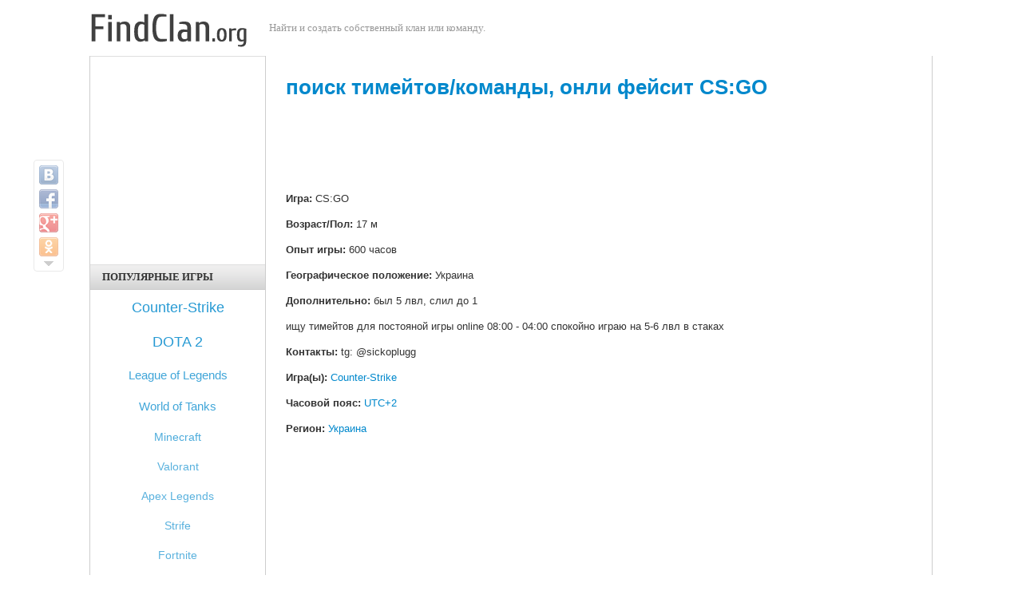

--- FILE ---
content_type: text/html; charset=utf-8
request_url: https://findclan.org/ads/recruit/4105
body_size: 5557
content:
<!DOCTYPE html PUBLIC "-//W3C//DTD XHTML 1.0 Transitional//EN" "http://www.w3.org/TR/xhtml1/DTD/xhtml1-transitional.dtd">
<html xmlns="http://www.w3.org/1999/xhtml" xml:lang="ru" lang="ru" dir="ltr">
  <head>
    <!--[if IE]><![endif]-->
<meta http-equiv="Content-Type" content="text/html; charset=utf-8" />
<link rel="shortcut icon" href="https://findclan.org/sites/default/files/fc.png" type="image/png" />
<meta name="description" content="Игра: CS:GO Возраст/Пол: 17 м Опыт игры: 600 часов Географическое положение: Украина Дополнительно: был 5 лвл, слил до 1 ищу тимейтов для постояной игры online 08:00 - 04:00 спокойно играю на 5-6 лвл в стаках Контакты: tg: @sickoplugg" />
<meta name="abstract" content="поиск тимейтов/команды, онли фейсит CS:GO Поиск игроков, команды (клана) в онлайн играх." />
<meta name="keywords" content="поиск тимейтов/команды, онли фейсит CS:GO" />
<link rel="canonical" href="https://findclan.org/ads/recruit/4105" />
<link rel="shortlink" href="https://findclan.org/ads/recruit/4105" />
<meta http-equiv="content-language" content="ru, en" />
    <meta name="viewport" content="width=device-width, initial-scale=1">
    <title>Ищу команду (Найти клан) поиск тимейтов/команды, онли фейсит CS:GO | FindClan.org</title>
    <link type="text/css" rel="stylesheet" href="/sites/default/files/advagg_css/css__0XGOVRm7GGwOfLxCRUC06l9ceccMHGWGvXIcSOl7wG8__BonYp1WhNXl4yjSNPIecZ9eCgGjvLgT0e3OwuH6bUzk__jUzfQ5_NosYbhOo-srAnNxBFxpQUZjwh0wDKlztmClQ.css" media="all" />

<!--[if IE 7]>
<link type="text/css" rel="stylesheet" href="/sites/default/files/advagg_css/css__D3qbH1ue5AEIGRi5xbRjWOs3EtgcM3WIQeafz8v3FXI__zyfyFUAX-31ut71opmuPUMBx7NudD30bqcXRqBDanPo__jUzfQ5_NosYbhOo-srAnNxBFxpQUZjwh0wDKlztmClQ.css" media="all" />
<![endif]-->

<!--[if IE]>
<link type="text/css" rel="stylesheet" href="/sites/default/files/advagg_css/css__FluwRdR248z6nvZhZ82EeAj4V-iTRK1SaV5Ax2pJQ9Q__9neISQgC_zQ6bnq2PwEniLIlzYW5nClb4KKTnutiulc__jUzfQ5_NosYbhOo-srAnNxBFxpQUZjwh0wDKlztmClQ.css" media="all" />
<![endif]-->
<link type="text/css" rel="stylesheet" href="/sites/default/files/advagg_css/css__GG_fQ_9dhcB8y6lgoAsMR4Ue8lGM6UEPipJLVLNOEFA__rf05pbBIjG8YxhFBewBQNpMvrQIjhmqXiA1gxK3A7Dc__jUzfQ5_NosYbhOo-srAnNxBFxpQUZjwh0wDKlztmClQ.css" media="all" />
    <script src="/sites/default/files/advagg_js/js__reJXJoHtLmqL8-_DVPX3BSe-ntpuTbftbW81SE08wRo__rQaVI3heYo2BXUV133Ia4mgKj3R-xkDs52mhHfLT3rY__jUzfQ5_NosYbhOo-srAnNxBFxpQUZjwh0wDKlztmClQ.js"></script>
<script>
<!--//--><![CDATA[//><!--
jQuery.migrateMute=true;jQuery.migrateTrace=false;
//--><!]]>
</script>
<script src="/sites/default/files/advagg_js/js__1z2im74r4rjLGKcNzrEPxqzolG_9hDuNRr0U1HcAGMk__LLpm2QzI65ksHi1p4EbpKMntEjvaiAvtq_JZIsjEZJo__jUzfQ5_NosYbhOo-srAnNxBFxpQUZjwh0wDKlztmClQ.js"></script>
<script>
<!--//--><![CDATA[//><!--

	(function ($) {
	  if (Drupal.Nucleus == undefined) {
		Drupal.Nucleus = {};
	  }
	  Drupal.behaviors.skinMenuAction = {
		attach: function (context) {
		  jQuery(".change-skin-button").click(function() {
			parts = this.href.split("/");
			style = parts[parts.length - 1];
			jQuery.cookie("nucleus_skin", style, {path: "/"});
			window.location.reload();
			return false;
		  });
		}
	  }
	})(jQuery);
  
//--><!]]>
</script>
<script src="/sites/default/files/advagg_js/js__ccBjFK9X9WO2wke_HP3KumAezKvsEdEPqPA5HUqepgo__qS1Z_c3bN3SMI9lqcI2l09wwFlAqBnOZCGyaWxWKxNM__jUzfQ5_NosYbhOo-srAnNxBFxpQUZjwh0wDKlztmClQ.js"></script>
<script>
<!--//--><![CDATA[//><!--
jQuery.extend(Drupal.settings,{"basePath":"\/","pathPrefix":"","setHasJsCookie":0,"ajaxPageState":{"theme":"tb_purity","theme_token":"msOGJu_8E5lxdle496YhThuae360zTNZfuVv1Dx6v1E","css":{"modules\/system\/system.base.css":1,"modules\/system\/system.menus.css":1,"modules\/system\/system.messages.css":1,"modules\/system\/system.theme.css":1,"sites\/all\/themes\/nucleus\/nucleus\/css\/base.css":1,"modules\/field\/theme\/field.css":1,"modules\/node\/node.css":1,"modules\/user\/user.css":1,"sites\/all\/modules\/views\/css\/views.css":1,"sites\/all\/modules\/cctags\/cctags.css":1,"sites\/all\/modules\/ctools\/css\/ctools.css":1,"sites\/all\/modules\/share42\/css\/share42.css":1,"sites\/all\/themes\/nucleus\/nucleus\/css\/messages.css":1,"sites\/all\/themes\/fc\/css\/html-elements.css":1,"sites\/all\/themes\/fc\/css\/forms.css":1,"sites\/all\/themes\/fc\/css\/tables.css":1,"sites\/all\/themes\/fc\/css\/page.css":1,"sites\/all\/themes\/fc\/css\/articles.css":1,"sites\/all\/themes\/fc\/css\/comments.css":1,"sites\/all\/themes\/fc\/css\/fields.css":1,"sites\/all\/themes\/fc\/css\/blocks.css":1,"sites\/all\/themes\/fc\/css\/panel-panes.css":1,"sites\/all\/themes\/fc\/css\/navigation.css":1,"sites\/all\/themes\/fc\/css\/forum.css":1,"sites\/all\/themes\/fc\/css\/fonts.css":1,"sites\/all\/themes\/fc\/css\/css3.css":1,"sites\/all\/themes\/fc\/css\/ie7.css":1,"sites\/all\/themes\/nucleus\/nucleus\/css\/responsive\/responsive.css":1,"sites\/all\/themes\/fc\/css\/print.css":1,"sites\/all\/themes\/nucleus\/nucleus\/css\/ie7.css":1,"sites\/all\/themes\/nucleus\/nucleus\/css\/ie.css":1,"public:\/\/nucleus\/grid-fixed-24-1056px.css":1},"js":{"sites\/all\/libraries\/share42\/share42.js":1,"sites\/all\/modules\/disqus\/js\/disqus.js":1,"sites\/all\/modules\/jquery_update\/replace\/jquery\/1.12\/jquery.min.js":1,"sites\/all\/modules\/jquery_update\/replace\/jquery-migrate\/1\/jquery-migrate.min.js":1,"misc\/jquery-extend-3.4.0.js":1,"misc\/jquery-html-prefilter-3.5.0-backport.js":1,"misc\/jquery.once.js":1,"misc\/drupal.js":1,"sites\/all\/modules\/jquery_update\/js\/jquery_browser.js":1,"public:\/\/languages\/ru_qwVU_qSdHzTyu2wArZVSzyodooxNZj-VU8n_mV5EWKU.js":1,"sites\/all\/themes\/nucleus\/nucleus\/js\/jquery.cookie.js":1,"sites\/all\/themes\/fc\/js\/tb_purity.js":1,"sites\/all\/themes\/fc\/js\/jquery.matchHeights.min.js":1}},"disqus":{"domain":"findclan","url":"https:\/\/findclan.org\/ads\/recruit\/4105","title":"\u043f\u043e\u0438\u0441\u043a \u0442\u0438\u043c\u0435\u0439\u0442\u043e\u0432\/\u043a\u043e\u043c\u0430\u043d\u0434\u044b, \u043e\u043d\u043b\u0438 \u0444\u0435\u0439\u0441\u0438\u0442 CS:GO","identifier":"node\/4105","language":"ru"}});
//--><!]]>
</script>
	<script async src="//pagead2.googlesyndication.com/pagead/js/adsbygoogle.js"></script>
	<script>
	(adsbygoogle = window.adsbygoogle || []).push({
	google_ad_client: "ca-pub-9708487121036137",
	enable_page_level_ads: true
	});
	</script>
  </head>

  <body class="html not-front not-logged-in one-sidebar sidebar-first page-node page-node- page-node-4105 node-type-recruit tb-purity fixed-grid grid-24-based bf-tahoma snf-sl ssf-sl ntf-a ctf-sl btf-sl fs-large">
    <div id="skip-link"><a href="#main-content" class="element-invisible element-focusable">Перейти к основному содержанию</a></div>
        
<div id="page" class="page-default">
  <a name="Top" id="Top"></a>

  <!-- HEADER -->
  <div id="header-wrapper" class="wrapper">
    <div class="container grid-24">
      <div class="grid-inner clearfix">
        <div id="header" class="clearfix">

                      <a href="/" title="Главная" id="logo">
              <img src="https://findclan.org/sites/all/themes/fc/logo.png" alt="Главная" />
            </a>
          
                      <div id="name-and-slogan" class="hgroup">
                                            <h2 class="site-slogan">Найти и создать собственный клан или команду.</h2>
                          </div>
          
          
                  </div>
      </div>
    </div>
  </div>
  <!-- /#HEADER -->

  
  
  
      <!-- PANEL FIRST -->
    <div id="panel-first-wrapper" class="wrapper panel panel-first">
      <div class="container grid-24 clearfix">
        <div class="panel-column panel-first-1 panel-column-first panel-column-last grid grid-24">
        <div class="grid-inner clearfix">
                        <div class="region region-panel-first-1">
    <div id="block-share42-share42--2" class="block block-share42">
  <div class="block-inner clearfix">
    
    
    
    <div class="block-content clearfix">
      <div class="share42init" data-path="/sites/all/libraries/share42/" data-top1="200" data-top2="50" data-margin="-70"></div>
    </div>
  </div>
</div>
  </div>
                  </div>
      </div>      </div>
    </div>
    <!-- /#PANEL FIRST -->
  
  <div id="main-wrapper" class="wrapper">
    <div class="container grid-24">
      <div class="container-inner clearfix">
        <div class="group-cols-1 group-19 grid grid-19">
          <div class="group-inner clearfix">
            <!-- Main Content -->
            <div id="main-content" class="tb-main-box grid grid-19 section">
              <div class="grid-inner clearfix">

                
                
                                                  <h1 id="page-title">поиск тимейтов/команды, онли фейсит CS:GO</h1>
                
                
                
                  <div class="region region-content">
    <div id="block-block-4" class="block block-block">
  <div class="block-inner clearfix">
    
    
    
    <div class="block-content clearfix">
      <!-- begin 728_90 -->
<div align="center"><script async src="//pagead2.googlesyndication.com/pagead/js/adsbygoogle.js"></script>
<ins class="adsbygoogle" style="display:inline-block;width:728px;height:90px" data-ad-client="ca-pub-9708487121036137" data-ad-slot="8158270608"></ins>
<script>
(adsbygoogle = window.adsbygoogle || []).push({});
</script>
</div>
<!-- end 728_90 -->
    </div>
  </div>
</div>
<div id="block-system-main" class="block-system">
  <div class="block-inner clearfix">
    
    
    
    <div class="block-content clearfix">
      <div id="article-4105" class="article node node-recruit node-odd node-full clearfix">
  
  
  <div class="node-content">
    <div class="section field field-name-body field-type-text-with-summary field-label-hidden"><div class="field-items"><div class="field-item odd"><p><strong>Игра:</strong> CS:GO</p>
<p><strong>Возраст/Пол:</strong> 17 м</p>
<p><strong>Опыт игры:</strong> 600 часов</p>
<p><strong>Географическое положение:</strong> Украина</p>
<p><strong>Дополнительно:</strong> был 5 лвл, слил до 1</p>
<p>ищу тимейтов для постояной игры online 08:00 - 04:00 спокойно играю на 5-6 лвл в стаках</p>
<p><strong>Контакты:</strong> tg: @sickoplugg</p>
</div></div></div>
<div class="field field-name-field-tgames field-type-taxonomy-term-reference field-label-above clearfix">
      <p class="field-label">Игра(ы):&nbsp;</p>
    <ul class="field-items">
          <li class="field-item even">
        <a href="/%D0%B8%D0%B3%D1%80%D0%B0/counter_strike">Counter-Strike</a>      </li>
      </ul>
</div>

<div class="field field-name-field-ttimezone field-type-taxonomy-term-reference field-label-above clearfix">
      <p class="field-label">Часовой пояс:&nbsp;</p>
    <ul class="field-items">
          <li class="field-item even">
        <a href="/%D1%87%D0%B0%D1%81%D0%BE%D0%B2%D0%BE%D0%B9_%D0%BF%D0%BE%D1%8F%D1%81/utcp2">UTC+2</a>      </li>
      </ul>
</div>

<div class="field field-name-field-tregion field-type-taxonomy-term-reference field-label-above clearfix">
      <p class="field-label">Регион:&nbsp;</p>
    <ul class="field-items">
          <li class="field-item even">
        <a href="/%D1%80%D0%B5%D0%B3%D0%B8%D0%BE%D0%BD/%D1%83%D0%BA%D1%80%D0%B0%D0%B8%D0%BD%D0%B0">Украина</a>      </li>
      </ul>
</div>
  </div>

  
  </div>
    </div>
  </div>
</div>
<div id="block-disqus-disqus-comments" class="block block-disqus">
  <div class="block-inner clearfix">
    
    
    
    <div class="block-content clearfix">
      <div id="disqus_thread"><noscript><p><a href="http://findclan.disqus.com/?url=https%3A%2F%2Ffindclan.org%2Fads%2Frecruit%2F4105">View the discussion thread.</a></p></noscript></div>    </div>
  </div>
</div>
  </div>

                              </div>
            </div>
          <!-- //Main Content -->
                </div>

      </div>
                    <!-- SIDEBAR FIRST -->
          <div id="sidebar-first-wrapper" class="sidebar tb-main-box grid grid-5 grid-last">
            <div class="grid-inner clearfix">
                <div class="region region-sidebar-first">
    <div id="block-block-3--2" class="block block-block block-xhtml">
  <div class="block-inner clearfix">
            
    <div class="block-content clearfix">
      <div style="text-align: center;">
<script async src="//pagead2.googlesyndication.com/pagead/js/adsbygoogle.js"></script>
<ins class="adsbygoogle" style="display:inline-block;width:120px;height:240px" data-ad-client="ca-pub-9708487121036137" data-ad-slot="5934991003"></ins>
<script>
(adsbygoogle = window.adsbygoogle || []).push({});
</script></div>    </div>
  </div>
</div>
<div id="block-cctags-1--2" class="block block-cctags block-xhtml">
  <div class="block-inner clearfix">
              <h2 class="block-title">Популярные игры</h2>
        
    <div class="block-content clearfix">
      <div class="cctags cctags-block wrapper"><a href="/%D0%B8%D0%B3%D1%80%D0%B0/counter_strike" class="cctags cctags-block vid-3 level-8 depth-0 count-1932 ccfilter tooltip" title="" rel="tag">Counter-Strike</a>&nbsp; <a href="/%D0%B8%D0%B3%D1%80%D0%B0/dota_2" class="cctags cctags-block vid-3 level-8 depth-0 count-1020 ccfilter tooltip" title="" rel="tag">DOTA 2</a>&nbsp; <a href="/%D0%B8%D0%B3%D1%80%D0%B0/league_legends" class="cctags cctags-block vid-3 level-6 depth-0 count-268 ccfilter tooltip" title="" rel="tag">League of Legends</a>&nbsp; <a href="/%D0%B8%D0%B3%D1%80%D0%B0/world_tanks" class="cctags cctags-block vid-3 level-6 depth-0 count-234 ccfilter tooltip" title="" rel="tag">World of Tanks</a>&nbsp; <a href="/%D0%B8%D0%B3%D1%80%D0%B0/minecraft" class="cctags cctags-block vid-3 level-5 depth-0 count-120 ccfilter tooltip" title="" rel="tag">Minecraft</a>&nbsp; <a href="/%D0%B8%D0%B3%D1%80%D0%B0/valorant" class="cctags cctags-block vid-3 level-4 depth-0 count-42 ccfilter tooltip" title="" rel="tag">Valorant</a>&nbsp; <a href="/%D0%B8%D0%B3%D1%80%D0%B0/apex_legends" class="cctags cctags-block vid-3 level-4 depth-0 count-36 ccfilter tooltip" title="" rel="tag">Apex Legends</a>&nbsp; <a href="/%D0%B8%D0%B3%D1%80%D0%B0/strife" class="cctags cctags-block vid-3 level-4 depth-0 count-29 ccfilter tooltip" title="" rel="tag">Strife</a>&nbsp; <a href="/%D0%B8%D0%B3%D1%80%D0%B0/fortnite" class="cctags cctags-block vid-3 level-4 depth-0 count-28 ccfilter tooltip" title="" rel="tag">Fortnite</a>&nbsp; <a href="/%D0%B8%D0%B3%D1%80%D0%B0/grand_theft_auto_gta_all_parts" class="cctags cctags-block vid-3 level-3 depth-0 count-19 ccfilter tooltip" title="" rel="tag">Grand Theft Auto (GTA all parts)</a>&nbsp; <a href="/%D0%B8%D0%B3%D1%80%D0%B0/heroes_newerth" class="cctags cctags-block vid-3 level-3 depth-0 count-15 ccfilter tooltip" title="" rel="tag">Heroes of Newerth</a>&nbsp; <a href="/%D0%B8%D0%B3%D1%80%D0%B0/point_blank" class="cctags cctags-block vid-3 level-3 depth-0 count-13 ccfilter tooltip" title="" rel="tag">Point Blank</a>&nbsp; <a href="/%D0%B8%D0%B3%D1%80%D0%B0/defense_ancients_dota" class="cctags cctags-block vid-3 level-3 depth-0 count-13 ccfilter tooltip" title="" rel="tag">Defense of the Ancients (DotA)</a>&nbsp; <a href="/%D0%B8%D0%B3%D1%80%D0%B0/%D0%B4%D1%80%D1%83%D0%B3%D0%B0%D1%8F_%D0%B8%D0%B3%D1%80%D0%B0_other_game" class="cctags cctags-block vid-3 level-2 depth-0 count-9 ccfilter tooltip" title="" rel="tag">Другая игра (other game)</a>&nbsp; <a href="/%D0%B8%D0%B3%D1%80%D0%B0/diablo" class="cctags cctags-block vid-3 level-2 depth-0 count-8 ccfilter tooltip" title="" rel="tag">Diablo</a>&nbsp; <a href="/%D0%B8%D0%B3%D1%80%D0%B0/overwatch" class="cctags cctags-block vid-3 level-2 depth-0 count-4 ccfilter tooltip" title="" rel="tag">Overwatch</a>&nbsp; <a href="/%D0%B8%D0%B3%D1%80%D0%B0/warface" class="cctags cctags-block vid-3 level-1 depth-0 count-3 ccfilter tooltip" title="" rel="tag">Warface</a>&nbsp; <a href="/%D0%B8%D0%B3%D1%80%D0%B0/rust" class="cctags cctags-block vid-3 level-1 depth-0 count-2 ccfilter tooltip" title="" rel="tag">Rust</a>&nbsp; <a href="/%D0%B8%D0%B3%D1%80%D0%B0/roblox" class="cctags cctags-block vid-3 level-1 depth-0 count-2 ccfilter tooltip" title="" rel="tag">Roblox</a>&nbsp; <a href="/%D0%B8%D0%B3%D1%80%D0%B0/brawlhalla" class="cctags cctags-block vid-3 level-1 depth-0 count-2 ccfilter tooltip" title="Brawlhalla - это free-to-play файтинг. Режимы игры мультиплеер и кооперативный." rel="tag">Brawlhalla</a>&nbsp; <a href="/%D0%B8%D0%B3%D1%80%D0%B0/world_warships" class="cctags cctags-block vid-3 level-1 depth-0 count-1 ccfilter tooltip" title="" rel="tag">World of Warships</a>&nbsp; <a href="/%D0%B8%D0%B3%D1%80%D0%B0/world_warplanes" class="cctags cctags-block vid-3 level-1 depth-0 count-1 ccfilter tooltip" title="" rel="tag">World of Warplanes</a>&nbsp; <a href="/%D0%B8%D0%B3%D1%80%D0%B0/skyforge" class="cctags cctags-block vid-3 level-1 depth-0 count-1 ccfilter tooltip" title="" rel="tag">Skyforge</a>&nbsp; <a href="/%D0%B8%D0%B3%D1%80%D0%B0/pubg" class="cctags cctags-block vid-3 level-1 depth-0 count-1 ccfilter tooltip" title="" rel="tag">PUBG</a>&nbsp; </div>    </div>
  </div>
</div>
  </div>
            </div>
          </div>
          <!-- //SIDEBAR FIRST -->
          
        </div>
      </div>
  </div>

      <div id="breadcrumb-wrapper" class="wrapper">
      <div class="container grid-24">
          <div class="grid-inner clearfix">
          
                      <a title="Back to Top" class="btn-btt" href="#Top">▲ Вверх</a>
                    </div>
      </div>
    </div>
  
  
      <!-- FOOTER -->
    <div id="footer-wrapper" class="wrapper">
      <div class="container grid-24">
        <div class="grid-inner clearfix">
          <div id="footer" class="clearfix">  <div class="region region-footer">
    <ul class="menu"><li class="first leaf"><a href="/" title="На главную страницу">Home</a></li>
<li class="leaf"><a href="/terms" title="">Условия использования</a></li>
<li class="last leaf"><a href="/feedback" title="">Контакты</a></li>
</ul>  </div>
</div>
        </div>
      </div>
    </div>
    <!-- /#FOOTER -->
  </div>
    <script src="/sites/default/files/advagg_js/js__S5C3XsSxki7aWTG40-zGVgGuzAMUdtOhXhMpuHGn0ws__Hr6wVWXDaH7ZlvUTGGVRxuWFAWe_tjctFnKMJCenhFA__jUzfQ5_NosYbhOo-srAnNxBFxpQUZjwh0wDKlztmClQ.js"></script>
<script src="/sites/default/files/advagg_js/js__T3mS5nlmzPHfe_T-MJAzWb3U3OkISY32TKXwgmqwfwY__qTFxMB1or3pivcrguVtuL4U9kKS4e3jPYbwuM5fCMGM__jUzfQ5_NosYbhOo-srAnNxBFxpQUZjwh0wDKlztmClQ.js" defer="defer"></script>
	
<script type="text/javascript">
  var _paq = _paq || [];
  _paq.push(['trackPageView']);
  _paq.push(['enableLinkTracking']);
  (function() {
    var u="//findclan.net/stats/piw/";
    _paq.push(['setTrackerUrl', u+'piw.php']);
    _paq.push(['setSiteId', '1']);
    var d=document, g=d.createElement('script'), s=d.getElementsByTagName('script')[0];
    g.type='text/javascript'; g.async=true; g.defer=true; g.src=u+'piw.js'; s.parentNode.insertBefore(g,s);
  })();
</script>
<noscript><img src="//findclan.net/stats/piw/piw.php?idsite=1&rec=1" style="border:0;" alt="" /></noscript>

  <script defer src="https://static.cloudflareinsights.com/beacon.min.js/vcd15cbe7772f49c399c6a5babf22c1241717689176015" integrity="sha512-ZpsOmlRQV6y907TI0dKBHq9Md29nnaEIPlkf84rnaERnq6zvWvPUqr2ft8M1aS28oN72PdrCzSjY4U6VaAw1EQ==" data-cf-beacon='{"version":"2024.11.0","token":"84e792f7a68f4060ae426c1433a866f9","r":1,"server_timing":{"name":{"cfCacheStatus":true,"cfEdge":true,"cfExtPri":true,"cfL4":true,"cfOrigin":true,"cfSpeedBrain":true},"location_startswith":null}}' crossorigin="anonymous"></script>
</body>
</html>

--- FILE ---
content_type: text/html; charset=utf-8
request_url: https://disqus.com/embed/comments/?base=default&f=findclan&t_i=node%2F4105&t_u=https%3A%2F%2Ffindclan.org%2Fads%2Frecruit%2F4105&t_e=%D0%BF%D0%BE%D0%B8%D1%81%D0%BA%20%D1%82%D0%B8%D0%BC%D0%B5%D0%B9%D1%82%D0%BE%D0%B2%2F%D0%BA%D0%BE%D0%BC%D0%B0%D0%BD%D0%B4%D1%8B%2C%20%D0%BE%D0%BD%D0%BB%D0%B8%20%D1%84%D0%B5%D0%B9%D1%81%D0%B8%D1%82%20CS%3AGO&t_d=%D0%98%D1%89%D1%83%20%D0%BA%D0%BE%D0%BC%D0%B0%D0%BD%D0%B4%D1%83%20(%D0%9D%D0%B0%D0%B9%D1%82%D0%B8%20%D0%BA%D0%BB%D0%B0%D0%BD)%20%D0%BF%D0%BE%D0%B8%D1%81%D0%BA%20%D1%82%D0%B8%D0%BC%D0%B5%D0%B9%D1%82%D0%BE%D0%B2%2F%D0%BA%D0%BE%D0%BC%D0%B0%D0%BD%D0%B4%D1%8B%2C%20%D0%BE%D0%BD%D0%BB%D0%B8%20%D1%84%D0%B5%D0%B9%D1%81%D0%B8%D1%82%20CS%3AGO%20%7C%20FindClan.org&t_t=%D0%BF%D0%BE%D0%B8%D1%81%D0%BA%20%D1%82%D0%B8%D0%BC%D0%B5%D0%B9%D1%82%D0%BE%D0%B2%2F%D0%BA%D0%BE%D0%BC%D0%B0%D0%BD%D0%B4%D1%8B%2C%20%D0%BE%D0%BD%D0%BB%D0%B8%20%D1%84%D0%B5%D0%B9%D1%81%D0%B8%D1%82%20CS%3AGO&s_o=default&l=ru
body_size: 2456
content:
<!DOCTYPE html>

<html lang="ru" dir="ltr" class="not-supported type-">

<head>
    <title>Комментарии Disqus</title>

    
    <meta name="viewport" content="width=device-width, initial-scale=1, maximum-scale=1, user-scalable=no">
    <meta http-equiv="X-UA-Compatible" content="IE=edge"/>

    <style>
        .alert--warning {
            border-radius: 3px;
            padding: 10px 15px;
            margin-bottom: 10px;
            background-color: #FFE070;
            color: #A47703;
        }

        .alert--warning a,
        .alert--warning a:hover,
        .alert--warning strong {
            color: #A47703;
            font-weight: bold;
        }

        .alert--error p,
        .alert--warning p {
            margin-top: 5px;
            margin-bottom: 5px;
        }
        
        </style>
    
    <style>
        
        html, body {
            overflow-y: auto;
            height: 100%;
        }
        

        #error {
            display: none;
        }

        .clearfix:after {
            content: "";
            display: block;
            height: 0;
            clear: both;
            visibility: hidden;
        }

        
    </style>

</head>
<body>
    

    
    <div id="error" class="alert--error">
        <p>У нас не получилось загрузить Disqus. Если вы модератор, пожалуйста посмотрите наше <a href="https://docs.disqus.com/help/83/">руководство по устранению неисправностей</a>.</p>
    </div>

    
    <script type="text/json" id="disqus-forumData">{"session":{"canModerate":false,"audienceSyncVerified":false,"canReply":true,"mustVerify":false,"recaptchaPublicKey":"6LfHFZceAAAAAIuuLSZamKv3WEAGGTgqB_E7G7f3","mustVerifyEmail":false},"forum":{"aetBannerConfirmation":null,"founder":"154440970","twitterName":"","commentsLinkOne":"1 \u043a\u043e\u043c\u043c\u0435\u043d\u0442","guidelines":null,"disableDisqusBrandingOnPolls":false,"commentsLinkZero":"0 \u043a\u043e\u043c\u043c\u0435\u043d\u0442\u043e\u0432","disableDisqusBranding":false,"id":"findclan","createdAt":"2015-04-20T15:54:14.327815","category":"Games","aetBannerEnabled":false,"aetBannerTitle":null,"raw_guidelines":null,"initialCommentCount":null,"votingType":0,"daysUnapproveNewUsers":null,"installCompleted":true,"moderatorBadgeText":"","commentPolicyText":null,"aetEnabled":false,"channel":null,"sort":1,"description":"\u003cp>\u041f\u043e\u0438\u0441\u043a \u043a\u043b\u0430\u043d\u0430, \u043a\u043e\u043c\u0430\u043d\u0434\u044b, \u0441\u043e\u043f\u0430\u0440\u0442\u0438\u0439\u0446\u0435\u0432 \u0434\u043b\u044f \u0441\u043e\u0432\u043c\u0435\u0441\u0442\u043d\u043e\u0439 \u0438\u0433\u0440\u044b\u003c/p>","organizationHasBadges":true,"newPolicy":true,"raw_description":"\u041f\u043e\u0438\u0441\u043a \u043a\u043b\u0430\u043d\u0430, \u043a\u043e\u043c\u0430\u043d\u0434\u044b, \u0441\u043e\u043f\u0430\u0440\u0442\u0438\u0439\u0446\u0435\u0432 \u0434\u043b\u044f \u0441\u043e\u0432\u043c\u0435\u0441\u0442\u043d\u043e\u0439 \u0438\u0433\u0440\u044b","customFont":null,"language":"uk","adsReviewStatus":0,"commentsPlaceholderTextEmpty":null,"daysAlive":0,"forumCategory":{"date_added":"2016-01-28T01:54:31","id":5,"name":"Games"},"linkColor":null,"colorScheme":"auto","pk":"3566791","commentsPlaceholderTextPopulated":null,"permissions":{},"commentPolicyLink":null,"aetBannerDescription":null,"favicon":{"permalink":"https://disqus.com/api/forums/favicons/findclan.jpg","cache":"//a.disquscdn.com/1768293611/images/favicon-default.png"},"name":"Findclan.org","commentsLinkMultiple":"{num} \u043a\u043e\u043c\u043c\u0435\u043d\u0442\u043e\u0432","settings":{"threadRatingsEnabled":false,"adsDRNativeEnabled":false,"behindClickEnabled":false,"disable3rdPartyTrackers":true,"adsVideoEnabled":false,"adsProductVideoEnabled":false,"adsPositionBottomEnabled":false,"ssoRequired":false,"contextualAiPollsEnabled":false,"unapproveLinks":false,"adsPositionRecommendationsEnabled":false,"adsEnabled":false,"adsProductLinksThumbnailsEnabled":false,"hasCustomAvatar":true,"organicDiscoveryEnabled":false,"adsProductDisplayEnabled":false,"adsProductLinksEnabled":false,"audienceSyncEnabled":false,"threadReactionsEnabled":true,"linkAffiliationEnabled":false,"adsPositionAiPollsEnabled":false,"disableSocialShare":false,"adsPositionTopEnabled":false,"adsProductStoriesEnabled":false,"sidebarEnabled":false,"adultContent":false,"allowAnonVotes":false,"gifPickerEnabled":false,"mustVerify":true,"badgesEnabled":false,"mustVerifyEmail":true,"allowAnonPost":true,"unapproveNewUsersEnabled":false,"mediaembedEnabled":false,"aiPollsEnabled":false,"userIdentityDisabled":false,"adsPositionPollEnabled":false,"discoveryLocked":false,"validateAllPosts":false,"adsSettingsLocked":false,"isVIP":false,"adsPositionInthreadEnabled":false},"organizationId":2599701,"typeface":"auto","url":"http://findclan.org","daysThreadAlive":0,"avatar":{"small":{"permalink":"https://disqus.com/api/forums/avatars/findclan.jpg?size=32","cache":"https://c.disquscdn.com/uploads/forums/356/6791/avatar32.jpg?1609962924"},"large":{"permalink":"https://disqus.com/api/forums/avatars/findclan.jpg?size=92","cache":"https://c.disquscdn.com/uploads/forums/356/6791/avatar92.jpg?1609962924"}},"signedUrl":"http://disq.us/?url=http%3A%2F%2Ffindclan.org&key=J3yJuqOziIHF0ZGtWGBh6g"}}</script>

    <div id="postCompatContainer"></div>


    <div id="fixed-content"></div>

    
        <script type="text/javascript">
          var embedv2assets = window.document.createElement('script');
          embedv2assets.src = 'https://c.disquscdn.com/embedv2/latest/embedv2.js';
          embedv2assets.async = true;

          window.document.body.appendChild(embedv2assets);
        </script>
    



    
</body>
</html>


--- FILE ---
content_type: text/html; charset=utf-8
request_url: https://www.google.com/recaptcha/api2/aframe
body_size: 266
content:
<!DOCTYPE HTML><html><head><meta http-equiv="content-type" content="text/html; charset=UTF-8"></head><body><script nonce="2CFytEk8odO8NyTsb5fU6w">/** Anti-fraud and anti-abuse applications only. See google.com/recaptcha */ try{var clients={'sodar':'https://pagead2.googlesyndication.com/pagead/sodar?'};window.addEventListener("message",function(a){try{if(a.source===window.parent){var b=JSON.parse(a.data);var c=clients[b['id']];if(c){var d=document.createElement('img');d.src=c+b['params']+'&rc='+(localStorage.getItem("rc::a")?sessionStorage.getItem("rc::b"):"");window.document.body.appendChild(d);sessionStorage.setItem("rc::e",parseInt(sessionStorage.getItem("rc::e")||0)+1);localStorage.setItem("rc::h",'1769938861350');}}}catch(b){}});window.parent.postMessage("_grecaptcha_ready", "*");}catch(b){}</script></body></html>

--- FILE ---
content_type: text/css
request_url: https://findclan.org/sites/default/files/advagg_css/css__0XGOVRm7GGwOfLxCRUC06l9ceccMHGWGvXIcSOl7wG8__BonYp1WhNXl4yjSNPIecZ9eCgGjvLgT0e3OwuH6bUzk__jUzfQ5_NosYbhOo-srAnNxBFxpQUZjwh0wDKlztmClQ.css
body_size: 11402
content:
#autocomplete{border:1px solid;overflow:hidden;position:absolute;z-index:100;}#autocomplete ul{list-style:none;list-style-image:none;margin:0;padding:0;}#autocomplete li{background:#fff;color:#000;cursor:default;white-space:pre;zoom:1;}html.js input.form-autocomplete{background-image:url(/misc/throbber-inactive.png);background-position:100% center;background-repeat:no-repeat;}html.js input.throbbing{background-image:url(/misc/throbber-active.gif);background-position:100% center;}html.js fieldset.collapsed{border-bottom-width:0;border-left-width:0;border-right-width:0;height:1em;}html.js fieldset.collapsed .fieldset-wrapper{display:none;}fieldset.collapsible{position:relative;}fieldset.collapsible .fieldset-legend{display:block;}.form-textarea-wrapper textarea{display:block;margin:0;width:100%;-moz-box-sizing:border-box;-webkit-box-sizing:border-box;box-sizing:border-box;}.resizable-textarea .grippie{background:#eee url(/misc/grippie.png) no-repeat center 2px;border:1px solid #ddd;border-top-width:0;cursor:s-resize;height:9px;overflow:hidden;}body.drag{cursor:move;}.draggable a.tabledrag-handle{cursor:move;float:left;height:1.7em;margin-left:-1em;overflow:hidden;text-decoration:none;}a.tabledrag-handle:hover{text-decoration:none;}a.tabledrag-handle .handle{background:url(/misc/draggable.png) no-repeat 6px 9px;height:13px;margin:-0.4em 0.5em;padding:0.42em 0.5em;width:13px;}a.tabledrag-handle-hover .handle{background-position:6px -11px;}div.indentation{float:left;height:1.7em;margin:-0.4em 0.2em -0.4em -0.4em;padding:0.42em 0 0.42em 0.6em;width:20px;}div.tree-child{background:url(/misc/tree.png) no-repeat 11px center;}div.tree-child-last{background:url(/misc/tree-bottom.png) no-repeat 11px center;}div.tree-child-horizontal{background:url(/misc/tree.png) no-repeat -11px center;}.tabledrag-toggle-weight-wrapper{text-align:right;}table.sticky-header{background-color:#fff;margin-top:0;}.progress .bar{background-color:#fff;border:1px solid;}.progress .filled{background-color:#000;height:1.5em;width:5px;}.progress .percentage{float:right;}.ajax-progress{display:inline-block;}.ajax-progress .throbber{background:transparent url(/misc/throbber-active.gif) no-repeat 0px center;float:left;height:15px;margin:2px;width:15px;}.ajax-progress .message{padding-left:20px;}tr .ajax-progress .throbber{margin:0 2px;}.ajax-progress-bar{width:16em;}.container-inline div,.container-inline label{display:inline;}.container-inline .fieldset-wrapper{display:block;}.nowrap{white-space:nowrap;}html.js .js-hide{display:none;}.element-hidden{display:none;}.element-invisible{position:absolute !important;clip:rect(1px 1px 1px 1px);clip:rect(1px,1px,1px,1px);overflow:hidden;height:1px;}.element-invisible.element-focusable:active,.element-invisible.element-focusable:focus{position:static !important;clip:auto;overflow:visible;height:auto;}.clearfix:after{content:".";display:block;height:0;clear:both;visibility:hidden;}* html .clearfix{height:1%;}*:first-child + html .clearfix{min-height:1%;}
/*})'"*/
ul.menu{border:none;list-style:none;text-align:left;}ul.menu li{margin:0 0 0 0.5em;}ul li.expanded{list-style-image:url(/misc/menu-expanded.png);list-style-type:circle;}ul li.collapsed{list-style-image:url(/misc/menu-collapsed.png);list-style-type:disc;}ul li.leaf{list-style-image:url(/misc/menu-leaf.png);list-style-type:square;}li.expanded,li.collapsed,li.leaf{padding:0.2em 0.5em 0 0;margin:0;}li a.active{color:#000;}td.menu-disabled{background:#ccc;}ul.inline,ul.links.inline{display:inline;padding-left:0;}ul.inline li{display:inline;list-style-type:none;padding:0 0.5em;}.breadcrumb{padding-bottom:0.5em;}ul.primary{border-bottom:1px solid #bbb;border-collapse:collapse;height:auto;line-height:normal;list-style:none;margin:5px;padding:0 0 0 1em;white-space:nowrap;}ul.primary li{display:inline;}ul.primary li a{background-color:#ddd;border-color:#bbb;border-style:solid solid none solid;border-width:1px;height:auto;margin-right:0.5em;padding:0 1em;text-decoration:none;}ul.primary li.active a{background-color:#fff;border:1px solid #bbb;border-bottom:1px solid #fff;}ul.primary li a:hover{background-color:#eee;border-color:#ccc;border-bottom-color:#eee;}ul.secondary{border-bottom:1px solid #bbb;padding:0.5em 1em;margin:5px;}ul.secondary li{border-right:1px solid #ccc;display:inline;padding:0 1em;}ul.secondary a{padding:0;text-decoration:none;}ul.secondary a.active{border-bottom:4px solid #999;}
/*})'"*/
div.messages{background-position:8px 8px;background-repeat:no-repeat;border:1px solid;margin:6px 0;padding:10px 10px 10px 50px;}div.status{background-image:url(/misc/message-24-ok.png);border-color:#be7;}div.status,.ok{color:#234600;}div.status,table tr.ok{background-color:#f8fff0;}div.warning{background-image:url(/misc/message-24-warning.png);border-color:#ed5;}div.warning,.warning{color:#840;}div.warning,table tr.warning{background-color:#fffce5;}div.error{background-image:url(/misc/message-24-error.png);border-color:#ed541d;}div.error,.error{color:#8c2e0b;}div.error,table tr.error{background-color:#fef5f1;}div.error p.error{color:#333;}div.messages ul{margin:0 0 0 1em;padding:0;}div.messages ul li{list-style-image:none;}
/*})'"*/
fieldset{margin-bottom:1em;padding:0.5em;}form{margin:0;padding:0;}hr{border:1px solid gray;height:1px;}img{border:0;}table{border-collapse:collapse;}th{border-bottom:3px solid #ccc;padding-right:1em;text-align:left;}tbody{border-top:1px solid #ccc;}tr.even,tr.odd{background-color:#eee;border-bottom:1px solid #ccc;padding:0.1em 0.6em;}th.active img{display:inline;}td.active{background-color:#ddd;}.item-list .title{font-weight:bold;}.item-list ul{margin:0 0 0.75em 0;padding:0;}.item-list ul li{margin:0 0 0.25em 1.5em;padding:0;}.form-item,.form-actions{margin-top:1em;margin-bottom:1em;}tr.odd .form-item,tr.even .form-item{margin-top:0;margin-bottom:0;white-space:nowrap;}.form-item .description{font-size:0.85em;}label{display:block;font-weight:bold;}label.option{display:inline;font-weight:normal;}.form-checkboxes .form-item,.form-radios .form-item{margin-top:0.4em;margin-bottom:0.4em;}.form-type-radio .description,.form-type-checkbox .description{margin-left:2.4em;}input.form-checkbox,input.form-radio{vertical-align:middle;}.marker,.form-required{color:#f00;}.form-item input.error,.form-item textarea.error,.form-item select.error{border:2px solid red;}.container-inline .form-actions,.container-inline.form-actions{margin-top:0;margin-bottom:0;}.more-link{text-align:right;}.more-help-link{text-align:right;}.more-help-link a{background:url(/misc/help.png) 0 50% no-repeat;padding:1px 0 1px 20px;}.item-list .pager{clear:both;text-align:center;}.item-list .pager li{background-image:none;display:inline;list-style-type:none;padding:0.5em;}.pager-current{font-weight:bold;}#autocomplete li.selected{background:#0072b9;color:#fff;}html.js fieldset.collapsible .fieldset-legend{background:url(/misc/menu-expanded.png) 5px 65% no-repeat;padding-left:15px;}html.js fieldset.collapsed .fieldset-legend{background-image:url(/misc/menu-collapsed.png);background-position:5px 50%;}.fieldset-legend span.summary{color:#999;font-size:0.9em;margin-left:0.5em;}tr.drag{background-color:#fffff0;}tr.drag-previous{background-color:#ffd;}.tabledrag-toggle-weight{font-size:0.9em;}body div.tabledrag-changed-warning{margin-bottom:0.5em;}tr.selected td{background:#ffc;}td.checkbox,th.checkbox{text-align:center;}.progress{font-weight:bold;}.progress .bar{background:#ccc;border-color:#666;margin:0 0.2em;-moz-border-radius:3px;-webkit-border-radius:3px;border-radius:3px;}.progress .filled{background:#0072b9 url(/misc/progress.gif);}
/*})'"*/
html,body,div,span,applet,object,iframe,h1,h2,h3,h4,h5,h6,p,blockquote,pre,a,abbr,acronym,address,big,cite,code,del,dfn,em,img,ins,kbd,q,s,samp,small,strike,strong,sub,sup,tt,var,b,u,i,center,dl,dt,dd,ol,ul,li,fieldset,form,label,legend,table,caption,tbody,tfoot,thead,tr,th,td,article,aside,canvas,details,embed,figure,figcaption,footer,header,hgroup,menu,nav,output,ruby,section,summary,time,mark,audio,video{border:0;margin:0;padding:0;}table{border-collapse:collapse;border-spacing:0;}:focus{outline:none;}.wrapper{clear:both;display:block;}.wrapper .container{margin-left:auto;margin-right:auto;}.grid{display:block;float:left;}.clear,.divider{clear:both;}.left{float:left;}.right{float:right;}.clearfix:after{content:"";}
/*})'"*/
.field .field-label{font-weight:bold;}.field-label-inline .field-label,.field-label-inline .field-items{float:left;}form .field-multiple-table{margin:0;}form .field-multiple-table th.field-label{padding-left:0;}form .field-multiple-table td.field-multiple-drag{width:30px;padding-right:0;}form .field-multiple-table td.field-multiple-drag a.tabledrag-handle{padding-right:.5em;}form .field-add-more-submit{margin:.5em 0 0;}
/*})'"*/
.node-unpublished{background-color:#fff4f4;}.preview .node{background-color:#ffffea;}td.revision-current{background:#ffc;}
/*})'"*/
#permissions td.module{font-weight:bold;}#permissions td.permission{padding-left:1.5em;}#permissions tr.odd .form-item,#permissions tr.even .form-item{white-space:normal;}#user-admin-settings fieldset .fieldset-description{font-size:0.85em;padding-bottom:.5em;}#user-admin-roles td.edit-name{clear:both;}#user-admin-roles .form-item-name{float:left;margin-right:1em;}.password-strength{width:17em;float:right;margin-top:1.4em;}.password-strength-title{display:inline;}.password-strength-text{float:right;font-weight:bold;}.password-indicator{background-color:#C4C4C4;height:0.3em;width:100%;}.password-indicator div{height:100%;width:0%;background-color:#47C965;}input.password-confirm,input.password-field{width:16em;margin-bottom:0.4em;}div.password-confirm{float:right;margin-top:1.5em;visibility:hidden;width:17em;}div.form-item div.password-suggestions{padding:0.2em 0.5em;margin:0.7em 0;width:38.5em;border:1px solid #B4B4B4;}div.password-suggestions ul{margin-bottom:0;}.confirm-parent,.password-parent{clear:left;margin:0;width:36.3em;}.profile{clear:both;margin:1em 0;}.profile .user-picture{float:right;margin:0 1em 1em 0;}.profile h3{border-bottom:1px solid #ccc;}.profile dl{margin:0 0 1.5em 0;}.profile dt{margin:0 0 0.2em 0;font-weight:bold;}.profile dd{margin:0 0 1em 0;}
/*})'"*/
.views-exposed-form .views-exposed-widget{float:left;padding:.5em 1em 0 0;}.views-exposed-form .views-exposed-widget .form-submit{margin-top:1.6em;}.views-exposed-form .form-item,.views-exposed-form .form-submit{margin-top:0;margin-bottom:0;}.views-exposed-form label{font-weight:bold;}.views-exposed-widgets{margin-bottom:.5em;}.views-align-left{text-align:left;}.views-align-right{text-align:right;}.views-align-center{text-align:center;}.views-view-grid tbody{border-top:none;}.view .progress-disabled{float:none;}
/*})'"*/
div.cctags.wrapper{text-align :justify;margin-left:0em;margin-right:0em;}div.cctags.cctags-block.wrapper{text-align:center;line-height:1.4;}.cctags.level-1{font-size :90%;opacity:0.5;display:block;}.cctags.level-2{font-size :95%;opacity:0.55;display:block;}.cctags.level-3{font-size :100%;opacity:0.6;display:block;}.cctags.level-4{font-size :110%;opacity:0.65;display:block;}.cctags.level-5{font-size :120%;opacity:0.7;display:block;}.cctags.level-6{font-size :130%;opacity:0.75;display:block;}.cctags.level-7{font-size :150%;opacity:0.8;display:block;}.cctags.level-8{font-size :170%;opacity:0.85;display:block;}.cctags.level-9{font-size :195%;opacity:0.9;display:block;}.cctags.level-10{font-size :220%;display:block;}.cctags.cctags-block.level-1{font-size :90%;opacity:0.5;}.cctags.cctags-block.level-2{font-size :95%;opacity:0.55;}.cctags.cctags-block.level-3{font-size :100%;opacity:0.6;}.cctags.cctags-block.level-4{font-size :105%;opacity:0.65;}.cctags.cctags-block.level-5{font-size :110%;opacity:0.7;}.cctags.cctags-block.level-6{font-size :117%;opacity:0.75;}.cctags.cctags-block.level-7{font-size :125%;opacity:0.8;}.cctags.cctags-block.level-8{font-size :140%;opacity:0.85;}.cctags.cctags-block.level-9{font-size :170%;opacity:0.9;}.cctags.cctags-block.level-10{font-size :205%;}.cctags.picture{float:right;margin:0;}div.cctags.vocname{font-size :1.2em;font-weight:bold;margin-bottom:0.5em;margin-top:0.5em;}
/*})'"*/
.ctools-locked{color:red;border:1px solid red;padding:1em;}.ctools-owns-lock{background:#ffffdd none repeat scroll 0 0;border:1px solid #f0c020;padding:1em;}a.ctools-ajaxing,input.ctools-ajaxing,button.ctools-ajaxing,select.ctools-ajaxing{padding-right:18px !important;background:url(/sites/all/modules/ctools/images/status-active.gif) right center no-repeat;}div.ctools-ajaxing{float:left;width:18px;background:url(/sites/all/modules/ctools/images/status-active.gif) center center no-repeat;}
/*})'"*/
#share42{z-index:50 !important;padding:6px 6px 0;background:#FFF;border:1px solid #E9E9E9;-moz-border-radius:4px;border-radius:4px;}#share42:hover{background:#F6F6F6;border:1px solid #D4D4D4;-webkit-box-shadow:0 0 5px #DDD;-moz-box-shadow:0 0 5px #DDD;box-shadow:0 0 5px #DDD;}#share42 a{opacity:0.5;}#share42:hover a{opacity:0.7;}#share42 a:hover{opacity:1;}#share42 img{margin:0 !important;padding:0 !important;border:none !important;}#block-share42-share42{margin:0 !important;padding:0 !important;border:none !important;}#block-share42-share42 .content{margin:0 !important;padding:0 !important;border:none !important;}
/*})'"*/
div.messages{margin:10px 0;}#block-system-help{background:url(/sites/all/themes/nucleus/nucleus/css/images/help.png) no-repeat 17px 22px #f2f2f2;border:none;margin:6px 0;padding:10px 10px 10px 50px;}#block-system-help code,div.messages code{font-weight:700;}div.help p:last-child,div.help ul:last-child{margin-bottom:0;}.block-region{background-color:#f7f7f7;border:2px dashed #ddd;clear:both;color:#666;font-family:Consolas,"Courier News",monospace;font-size:1.077em;font-weight:400;margin-bottom:10px;margin-top:5px;padding:3px 6px 1px;}div#acquia-agent-no-search{margin:8px 0;padding-left:3em !important;}a.block-demo-backlink,a.block-demo-backlink:link,a.block-demo-backlink:visited{left:50%;margin-left:-9em;text-align:center;width:18em;}
/*})'"*/
@font-face{font-family:'ArvoRegular';font-style:normal;font-weight:normal;src:url(/sites/all/themes/fc/fonts/arvo_regular/arvo-regular-webfont.eot);src:url(/sites/all/themes/fc/fonts/arvo_regular/arvo-regular-webfont.eot?#iefix) format('embedded-opentype'),url(/sites/all/themes/fc/fonts/arvo_regular/arvo-regular-webfont.ttf) format('truetype'),url(/sites/all/themes/fc/fonts/arvo_regular/arvo-regular-webfont.woff) format('woff'),url(/sites/all/themes/fc/fonts/arvo_regular/arvo-regular-webfont.svg#ArvoRegular) format('svg');}html{font-size:62.5%;}body{background:#fff;color:#333;line-height:1.5;}h1{font-size:2em;}h2{font-size:1.5em;}h3{font-size:1.167em;}h4{font-size:1em;}h5,h6{font-size:1em;}h1,h2,h3,h4,h5,h6{}.node-content h1,.node-content h2,.node-content h3,.node-content h4,.node-content h5,.node-content h6{line-height:1.25;margin:1em 0 .5em;}p{margin:1em 0;padding:0;}p:first-child{margin-top:0;}em,dfn{font-style:italic;}ins{border-bottom:none;text-decoration:none;}pre,code,tt,samp,kbd,var{font-size:1em;}blockquote,q{font-style:italic;quotes:"" "";}blockquote{margin:0 0 1.5em;padding:0 0 0 3em;}blockquote:before,blockquote:after,q:before,q:after{content:"";}blockquote p{margin:0;}strong,dfn,caption,th{font-weight:700;}hr{border-style:inset;border-width:1px;display:block;}ul,ol{margin:0 0 1.5em 2em;padding:0;}.item-list ul,.item-list ol{margin:0 0 0 1em;padding:0;}ul ul,ul ol,ol ol,ol ul,.block ul ul,.block ul ol,.block ol ol,.block ol ul,.item-list ul ul,.item-list ul ol,.item-list ol ol,.item-list ol ul{margin-bottom:0;}ul{list-style-type:disc;}ul ul ul{list-style-type:square;}ol{list-style-type:decimal;}ol ol{list-style-type:lower-alpha;}ol ol ol{list-style-type:lower-roman;}ul ul,ul ul ul ul{list-style-type:circle;}dt{font-weight:700;}dd{margin:0 0 1.5em 1.538em;}tr.odd td,tr.even td{border-bottom:#cdcdcd solid 1px;}
/*})'"*/
form{margin:0 0 1em;padding:0;}input,textarea,select{border:1px solid #cccccc;font-family:Arial,Helvetica,sans-serif;font-size:1em;margin:0;}fieldset{background:transparent;border:1px solid #ccc;margin:10px 0;padding:10px;}fieldset fieldset:last-child{margin-bottom:0;}legend{font-weight:bold;}.form-item,.form-action{margin-bottom:10px;margin-top:10px;}.form-item input.form-text{overflow:visible;}form a,form a:visited{color:#0088cc;text-decoration:none;}form a:hover{text-decoration:underline;}.form-item label{font-weight:normal;padding-bottom:5px;}.form-text:focus,.form-checkbox:focus,.form-radio:focus,.form-select:focus{background:#ffffcc;}textarea:focus{background:#fff;border:1px solid #fc0;}input.text,input.title{font-size:1.385em;padding:.5em;}input.form-text,textarea{border:1px solid #ccc;height:auto;padding:2px;}input.form-text{background:url(/sites/all/themes/fc/css/images/grad-1.gif) repeat-x scroll 0 0 transparent;padding:3px;}input.form-text:hover{background:#ffffcc;}textarea,input{font:1em normal Arial,Helvetica,sans-serif;}input.form-radio{border:none;}input.form-submit,a.button,a.button:visited{background:url(/sites/all/themes/fc/css/images/grad-d1.gif) repeat-x scroll center top #0088cc;border-color:#0088cc;color:#fff;font-weight:bold;padding:2px 10px;}input.form-submit:hover,a.button:hover,input.form-submit:focus,a.button:focus{}span.button{margin-right:5px;}span.button input.form-submit{}.form-type-checkbox label{font-weight:normal;}input.form-checkbox{border:none;}.form-type-radio label{font-weight:normal;}input.form-radio{}select,.form-select{}fieldset{background:transparent;border:1px solid #dadada;margin:10px 0;padding:10px;}fieldset fieldset:last-child{margin-bottom:0;}.form-type-radio .description,.form-type-checkbox .description{margin-left:0;}*:first-child+html fieldset{background-color:transparent;background-position:0 10px;padding:0 10px 10px;}*:first-child+html fieldset > .description,*:first-child+html fieldset .fieldset-wrapper .description{padding-top:10px;}legend.fieldset-legend{}fieldset legend{display:block;font-weight:400;padding:0 10px 0 0;}*:first-child+html fieldset legend,*:first-child+html fieldset.collapsed legend{display:inline;}html.js fieldset.collapsed{background:transparent;padding-top:5px;}.exposed-filters .form-item{margin-bottom:10px;margin-top:0;}.form-item textarea.error{padding:2px;}.form-item .description,fieldset .description,.fieldset-layout-settings dd{color:#999999;font-size:.92em;padding-bottom:0;padding-top:5px;}span.form-required,span.marker{}#article-admin-filter ul{padding:.5em 0;}#edit-operation-wrapper select{margin:.5em;}div.resizable-textarea textarea{margin-top:0;}fieldset{background:transparent;border:1px solid #dadada;margin:10px 0;padding:10px;}fieldset fieldset:last-child{margin-bottom:0;}.form-type-radio .description,.form-type-checkbox .description{margin-left:0;}*:first-child+html fieldset{background-color:transparent;background-position:0 10px;padding:0 10px 10px;}*:first-child+html fieldset > .description,*:first-child+html fieldset .fieldset-wrapper .description{padding-top:10px;}fieldset legend{display:block;font-weight:400;padding:0 10px 0 0;}*:first-child+html fieldset legend,*:first-child+html fieldset.collapsed legend{display:inline;}html.js fieldset.collapsed{background:transparent;padding-top:5px;}fieldset#edit-advanced fieldset{float:left;margin:0 10px 10px 0;}fieldset#edit-advanced fieldset .fieldset-legend{background:none;padding-left:1em;}.advanced-search-submit{clear:both;}.search-advanced .criterion{float:none;margin:0 5px;}#edit-keywords-fieldset .form-item:first-child{margin-top:5px;}#search-form .container-inline{overflow:hidden;}#search-form{margin:10px 0;}#search-form .form-item-keys{display:block;float:left;margin-top:0;}#search-form .form-item-keys label{display:block;float:left;margin-right:5px;padding-top:4px;}#search-form .form-item-keys input.form-text{float:left;margin-right:5px;padding:3px 5px;width:225px;}#user-login-form ul{margin:0;padding:0;}#user-login-form li.openid-link,#user-login-form li.user-link{}#user-login ul{margin:0 0 5px;}#user-login ul li{margin:0;}#user-login-form .item-list li{list-style:none;margin:0;}#block-user-login .block-content{padding:0 16px;}#user-login-form li.openid-link,#user-login li.openid-link{background:none;padding-left:0;}#user-login-form .form-text{background:url(/sites/all/themes/fc/css/images/grad-1.gif) repeat-x;padding:3px;width:150px;}#user-login-form .form-text:focus,#user-login-form .form-text:hover{background:#ffffcc;}#user-login-form label{font-weight:600;}#user-login-form .openid-links{border-bottom:1px solid #cdcdcd;margin-bottom:5px;padding-bottom:5px;}.hide-label label{background:none;clip:rect(1px 1px 1px 1px);clip:rect(1px,1px,1px,1px);position:absolute !important;}#user-admin-filter ul li,#article-admin-filter ul li{list-style:none;}.description{color:#555;}.field-type-text-long fieldset{padding:10px 0;}.field-type-text-long fieldset .form-item{margin:0;padding:0 0 0 15px;}fieldset .filter-help{padding:0 10px 5px 5px;}.filter-guidelines{font-size:.923em;margin:0;padding:5px 18px 10px;}#devel-switch-user-form{margin-bottom:0;}.poll .vote-form,.poll .vote-form .choices{margin:0;text-align:left;}
/*})'"*/
table{font-size:100%;margin:0 0 .5em;padding:0;width:auto;}table.sticky-header{z-index:10;}table,td,th{vertical-align:middle;}caption,th,td{text-align:left;}thead{}thead th{background:#333;color:#fff;font-weight:bold;}thead th a{color:#cdcdcd;text-decoration:none;}thead th a:hover,thead th a:active,thead th a:focus{color:#fff;text-decoration:none;}tbody{border-top:0;}td,th{padding:6px 15px;}tr.even,tr.odd{background-color:transparent;border-bottom:1px solid #cdcdcd;}tr.odd,tr.info{}tr.even{background:#f6f7f8;}tr.drag{}tr.drag-previous{}tr.odd td.active{}tr.even td.active{}td.region,td.module,td.container td.category{}table.sticky-table td,table.sticky-table th{padding:6px 15px;}
/*})'"*/
.wrapper{}.wrapper .container{}.grid{}.grid-inner{}.grid .grid-inner{padding:0 15px;}.region-content .block{}.sidebar .block{}#main-wrapper{}#main-wrapper .container{}#main-wrapper .container-inner{}#main-wrapper .container-inner > .grid:first-child{float:right;}#main-wrapper .group-inner{border-right:1px solid #cdcdcd;}#header-wrapper{}#header-wrapper .container{position:relative;}#header{clear:both;padding:10px 0 0;}#logo{float:left;padding-bottom:10px;}#name-and-slogan{float:left;line-height:1.2;margin-bottom:1em;padding-top:17px;padding-left:25px;}.site-name{font-family:ArvoRegular;font-size:3em;text-transform:uppercase;}.site-name a{text-decoration:none;}.site-name a:visited{}.site-name a:hover,.site-name a:focus,.site-name a:active{color:#007fc8;text-decoration:none;}.site-slogan{color:#999;font-size:1em;font-weight:400;}.region-header{float:right;}#menu-bar-wrapper{}#menu-bar-wrapper .container{background:#333;border-bottom:1px solid #fff;color:#fff;}#menu-bar-wrapper .block-content{padding:0;}#main-content{}#main-content .grid-inner{border-left:1px solid #cdcdcd;padding:20px 25px;}#main-content .region-content{}#main-content .region-content #block-system-main{border-bottom:0;}#main-content .region-content #block-system-main .block-inner{padding:0;}#main-content .region-content #block-system-main .block-content{padding:0;}body.front #main-content .region-content{}body.not-front #main-content .region-content{}#page-title{color:#08c;}.in-maintenance #page-title{padding:10px;}.sidebar{}.region-sidebar-first{}.region-sidebar-second{padding-right:10px;}#sidebar-first-wrapper{float:left;}#sidebar-first-wrapper > .grid-inner{border-left:1px solid #cdcdcd;padding:0;}.poll{margin-bottom:10px;}.poll .title{font-weight:bold;margin-bottom:10px;}.panel{}.panel .container{}.panel .views-view-grid .grid-inner{border-left:1px solid #444;padding:15px 15px 5px;}.panel .views-view-grid .grid:first-child .grid-inner{border-left:none;}#panel-first-wrapper{}#panel-first-wrapper .container{background:#333;color:#cdcdcd;}#panel-first-wrapper .panel-column > .grid-inner{padding:0;}#panel-first-wrapper .block-content{padding:0;}#panel-first-wrapper .views-field-body a{border-bottom:1px dotted #fff;color:#cdcdcd;text-decoration:none;}#panel-first-wrapper .views-field-body a:hover,#panel-first-wrapper .views-field-body a:active,#panel-first-wrapper .views-field-body a:focus{border-bottom:1px solid #fff;color:#fff;}#panel-first-wrapper .views-field-title{color:#fff;padding-bottom:5px;text-transform:uppercase;}#panel-first-wrapper .views-field-title a{border-bottom:0;color:#fff;}#panel-second-wrapper{}#panel-second-wrapper .container{background:#333;color:#cdcdcd;}#panel-second-wrapper .panel-column .grid-inner{border-left:1px solid #444;padding:15px;}#panel-second-wrapper .panel-column .grid:first-child .grid-inner{border-left:none;}#panel-second-wrapper a{color:#cdcdcd;text-decoration:none;}#panel-second-wrapper a:hover,#panel-second-wrapper a:active,#panel-second-wrapper a:focus{color:#fff;}#panel-second-wrapper .more-link{border-top:none;}#panel-second-wrapper .views-field-title{color:#cdcdcd;margin-bottom:0;}#panel-second-wrapper .views-field-title a{border-bottom:0;color:#cdcdcd;}#panel-second-wrapper .item-list li{background:none;border-bottom:1px solid #444;padding:5px 0 6px;}#panel-second-wrapper .item-list li a{border-bottom:0;color:#cdcdcd;}#panel-second-wrapper .item-list li a:hover,#panel-second-wrapper .item-list li a:focus,#panel-second-wrapper .item-list li a:active{color:#fff;}#panel-third-wrapper{}#footer-wrapper{font-size:0.92em;}#footer-wrapper .container{padding:10px 0 20px;text-align:center;}#footer{}.page-default #main-content{}.feed-icon img{padding:0 10px;}#feed-icons{}#feed-icons .feed-icon{}#feed-icons .feed-icon img{}#feed-icons a.feed-icon{}.search-results{margin:0;}.search-results .search-result{}.search-results .title{font-size:1.154em;}.search-results .search-snippet-info{padding:0;}.search-results p{margin:0;}.search-results .search-snippet{}.search-results .search-info{font-size:.923em;}span.search-info-type{}span.search-info-user{}span.search-info-date{}span.search-info-comment{}span.search-info-upload{}.feed-item{}.feed-item header{}.feed-item-title{}.feed-item-meta{}.feed-item .content{}.feed-item footer{}.feed-source{margin:1em 0;}.feed-description{}.maintenance-page #skip-link{position:absolute;top:-99em;}.maintenance-page footer{margin:10px 0 0;}.maintenance-page footer a{color:#ccc;text-decoration:none;}div.contextual-links-wrapper{z-index:9;}
/*})'"*/
.region-content .views-row{margin-bottom:30px;}.article{margin-bottom:40px;}.article > .header{border-bottom:1px solid #cdcdcd;padding-bottom:.5em;}.node-title{color:#333;font-size:1.5em;font-weight:bold;line-height:1.2;padding-top:10px;}.node-title a,.node-title a:visited{color:#08c;}.node-title a:hover,.node-title a:focus{color:#333;text-decoration:none;}.node-title a:active{color:#333;text-decoration:none;}.ta-l .article-title{text-align:left;}.ta-r .article-title{text-align:right;}.ta-c .article-title{text-align:center;}.article .user-picture{display:inline-block;vertical-align:text-top;}.article .user-picture img{max-height:16px;}.node-author{color:#999;}.username{}.article > .submitted{color:#7b7b7b;line-height:1;padding:0.5em 0 1.5em;}.article > .submitted .username{}.article > .submitted .time{}.article .field-type-image{border:1px solid #cdcdcd;float:right;margin:.5em 0 1em 1em;padding:3px;}.article ul{}.article ul li{}.article ol{}.article ol li{}.article .menu{margin-top:1em;}.article ul.links{color:#999;font-size:.92em;margin:0;}.article ul.links li{background:none;display:inline-block;float:left;margin:0 5px 5px 0;padding:0 0 2px;white-space:nowrap;}.article ul.links li a{background:url(/sites/all/themes/fc/css/images/grad-1.gif) repeat-x top #cdcdcd;border:1px solid #cdcdcd;color:#666;display:inline-block;font-weight:bold;padding:2px 10px;text-decoration:none;text-transform:capitalize;vertical-align:middle;}.article ul.links li.node-readmore a,.article ul.links li a:hover,.article ul.links li a:focus,.article ul.links li a:active{background:url(/sites/all/themes/fc/css/images/grad-d1.gif) repeat-x top #08c;border:1px solid #08c;color:#fff;}.article ul.links li.comment-add a{}.article ul.links li.comment-comments a{}.article ul.links li.comment-new-comments a{}.article ul.links li.blog_usernames_blog a{}.article ul.links li.print_html a{}.article ul.links li.print_email a{}.article ul.links li.print_pdf a{}.article ul.links li.first{}.article ul.links li.last{}.article-add{}.article-edit{}.article-delete{}.article-preview{}.article-sticky{}.article-promoted{}.article-unpublished{}.article-teaser{}
/*})'"*/
#comments{}#comments > h2{background:#333;color:#fff;font-size:1.1em;margin-top:1em;padding:5px 10px;}.comment{border-bottom:1px solid #cdcdcd;margin-bottom:0;margin-top:0;padding:15px 10px;}#comments .indented{background:url(/sites/all/themes/fc/css/images/indent-tree.gif) no-repeat left 10px;margin-bottom:1em;margin-left:0;padding-left:20px;}#comments .indented .comment{border-top:0;margin-top:0;}.comment > .header{border-bottom:0;padding-bottom:0;}.comment-title{font-size:1.1em;}.comment-title a,.comment-title a:visited{text-decoration:none;}.comment-title a:hover,.comment-title a:active,.comment-title a:focus{text-decoration:underline;}.ta-l .comment-title{text-align:left;}.ta-r .comment-title{text-align:right;}.ta-c .comment-title{text-align:center;}.comment-title .new{color:#ff8000;}.comment .user-picture{}.comment .user-picture img{}.comment-content{}.comment > .footer{color:#7b7b7b;margin-bottom:1em;}.comment > .footer .username{}.comment > .footer .time{}.comment > .footer a,.comment > .footer a:visited{}.comment > .footer a:hover,.comment > .footer a:active,.comment > .footer a:focus{}.comment ul.links{display:block;margin:0;padding:0;}.comment ul.links li{padding:0 0 0 .25em;}.comment ul.links li a{background:url(/sites/all/themes/fc/css/images/grad-1.gif) repeat-x top #cdcdcd;border:1px solid #cdcdcd;color:#666;display:inline-block;font-weight:bold;padding:2px 10px;text-decoration:none;text-transform:capitalize;vertical-align:middle;}.comment ul.links li a:hover,.comment ul.links li a:focus,.comment ul.links li a:active{background:url(/sites/all/themes/fc/css/images/grad-d1.gif) repeat-x top #08c;border:1px solid #08c;color:#fff;}ul.links li.comment_reply a{}ul.links li.comment_edit a{}ul.links li.comment_delete a{}.comment ul.links li.first{}.comment ul.links li.last{}.comment-by-anonymous{}.comment-by-article-author{}.comment-by-viewer{}.comment-new{}.comment-odd{}.comment-even{}.comment-unpublished{}.comment-unpublished .unpublished{}.book-comments{}.blog-comments{}.forum-comments{}.page-comments{}.poll-comments{}.article-comments{}#autocomplete{background:#fff;padding:2px 5px;}#edit-email{padding-left:0;}
/*})'"*/
.field{}.field-label{}.field-lable-above .field-label{}.field-lable-inline .field-label{display:inline;}.field-type-image{}.field-type-image img{}.field-type-datetime{}.field-type-filefield{}.field-type-nodereference{}.field-type-userreference{}.field-type-number-decimal{}.field-type-number-float{}.field-type-number-integer{}.field-type-text{}.field-type-text-long{}.field-type-taxonomy-term-reference .field-label{float:left;font-size:1em;}.field-type-taxonomy-term-reference ul{float:none !important;margin:0;padding:0;}.field-type-taxonomy-term-reference ul li{display:inline;list-style:none;padding:0 .5em 0 0;}.ai-l .field-type-image{margin:4px 20px 10px 0;}.ai-r .field-type-image{margin:4px 0 10px 20px;}.ai-b,.ai-b .block-inner,.ai-b .block-content{}.ai-b .block-content p,.ai-b .block-content div.field-type-image{}
/*})'"*/
.block{margin:0;}.block-inner{}.block-title{font-size:100%;line-height:normal;text-transform:uppercase;}.block-content{padding:10px 15px;}.block-xhtml{}.block-xhtml .block-inner{padding:0;}.block-xhtml .block-title{background:url(/sites/all/themes/fc/css/images/grad-d2.gif) repeat-x top #cdcdcd;border-bottom:1px solid #cdcdcd;color:#333;margin:0;padding:7px 15px;}.block-xhtml .block-content{}.block-rounded{margin:0 10px 20px;}.block-rounded .block-inner{border:1px solid #ccc;padding:0;}.block-rounded .block-inner .block-inner{border:0;padding:0;}.block-rounded .block-title{border-bottom:1px solid #cdcdcd;margin:0;padding:8px 15px;}.block-rounded .block-content{}.block ul{margin:0;padding:0;}.block ul li{background:url(/sites/all/themes/fc/css/images/bullet.gif) no-repeat 2px 8px;list-style:none;margin:0;padding-left:12px;}.block ol{}.block ol li{}.block .item-list ul{}.block .item-list ul li.last{margin-bottom:0;}.block ul.links{}.block ul.links li{}.block ul.links li a{}.block ul.links li a:hover,.block ul.links li a:focus{text-decoration:none;}.block .more-link{margin-top:5px;}.block .more-link a{}.sidebar .block{}.sidebar .block-inner{}.sidebar .block-title{}.sidebar .block-content{}#sidebar-first-wrapper .block{}#sidebar-first-wrapper .block-inner{border-top:1px solid #dedede;}#sidebar-first-wrapper .block-title{}#sidebar-first-wrapper .block-content{}#sidebar-first-wrapper .block ul.links{margin:-10px -15px;}#sidebar-second-wrapper{margin-left:-1px;}#sidebar-second-wrapper > .grid-inner{padding:20px 0 0;}#sidebar-second .block{}#sidebar-second .block-inner{}#sidebar-second .block-title{}#sidebar-second .block-content{}#header-wrapper .block{}#footer-wrapper .block{border:0;}#footer-wrapper .block-content{padding:0;}#panel-first-wrapper .block{border-bottom:0;}#panel-second-wrapper .block{border-bottom:0;}#panel-second-wrapper .panel-column:first-child .block-inner{border-left:0;}#panel-second-wrapper .block-content{padding:0;}#panel-second-wrapper .block-title{background:none;border-bottom:0;color:#fff;margin-bottom:5px;padding:0;}.block-menu{}.block-menu .block-content{padding:0;}#menu-bar-wrapper .block-menu ul.menu li{border-left:1px solid #666;border-bottom:none;float:left;}#menu-bar-wrapper .block-menu ul.menu li.first{border-left:none;}#menu-bar-wrapper .block-menu ul.menu li a{color:#cdcdcd;font-weight:bold;line-height:1;padding:15px;text-decoration:none;text-indent:0;}#menu-bar-wrapper .block ul.menu li a:hover,#menu-bar-wrapper .block ul.menu li a:focus,#menu-bar-wrapper .block ul.menu li a:active{background:#4f4f4f;}#menu-bar-wrapper .block ul.menu li.active-trail a,#menu-bar-wrapper .block ul.menu li a.active{background:#007fc8;color:#fff;}#menu-bar-wrapper .block-menu ul.menu ul{background:#007fc8;left:0;padding:5px 0;position:absolute;top:3.5em;width:100%;}#menu-bar-wrapper .block-menu ul.menu ul li{border:none;margin:0 5px;}#menu-bar-wrapper .block-menu ul.menu ul a{font-weight:normal;padding:7px 15px;}#menu-bar-wrapper .block-menu ul.menu ul a:hover,#menu-bar-wrapper .block-menu ul.menu ul a:focus{background:#4f4f4f;color:#fff !important;}#menu-bar-wrapper .block-menu ul.menu ul a.active{background:#333 !important;border:none;color:#fff !important;font-weight:normal !important;}.block-node .block-content{padding:5px 10px;}.block-node table{overflow:hidden;width:100%;}.block-node table tr{border-bottom:1px dotted #cdcdcd;}.block-node table .node-title{font-size:1em;}body.not-logged-in .block-node table td.edit,body.not-logged-in .block-node table td.delete{display:none;}.block-forum .item-list ul{}.block-forum .item-list ul li{}.block-forum .item-list ul li a{}.block-forum .item-list ul li a:hover,.block-forum .item-list ul li a:active,.block-forum .item-list ul li a:focus{}.block-forum .more-link{}.block-forum .contextual-links-wrapper{}.block-comment{border-bottom:0;}.block-search{}#header .block-search .block-content{padding-right:0;}#header .block-search .container-inline div{float:left;margin:0;}#header #search-block-form .form-text{margin-right:5px;}#header #search-block-form span.button{margin-right:0;}#header #search-block-form .form-submit{}#header #search-block-form .form-submit:hover{}#search-block-form{background:url(/sites/all/themes/fc/css/images/search-sm.gif) 0 16px no-repeat;margin:22px 0 5px;overflow:hidden;padding:10px 0 5px 28px;}#search-block-form .form-submit,.form-submit{background:url(/sites/all/themes/fc/css/images/grad-d1.gif) repeat-x scroll center top #0088cc;border:1px solid #0088cc;color:#ffffff;font-weight:bold;padding:2px 5px;vertical-align:middle;}#search-block-form .form-text{background:url(/sites/all/themes/fc/css/images/grad-1.gif) repeat-x;padding:3px;width:160px;}#search-block-form .form-text:focus,#search-block-form .form-text:hover{background:#ffffcc;width:160px;}.block-user{}.block-book .book-block-menu{margin:-10px -15px;}.block-quicktabs .block-content{padding:0;}.block-views{border-bottom:0;}.lb-h{margin-top:1px;min-width:320px;}.region-header .lb-h{float:right;}.lb-h .block-inner,.lb-h .block-content{background:none;padding:0;}.lb-h #user-login-form{margin:0;}.lb-h #user-login-form label{line-height:1.2;}.lb-h .form-item{float:left;margin:0;}.lb-h input.form-text{margin:0 3px 0 0;width:110px;}.lb-h #edit-actions{margin:0;}.lb-h input.form-submit{margin:0;position:absolute;top:1.2em;}.lb-h .form-required,.lb-h .item-list{display:none;}.lb-h h2{clip:rect(1px 1px 1px 1px);clip:rect(1px,1px,1px,1px);position:absolute !important;}.ta-l .block-title,.ta-l .mini-panel-title{text-align:left;}.ta-r .block-title,.ta-r .mini-panel-title{text-align:right;}.ta-c .block-title,.ta-c .mini-panel-title{text-align:center;}.mini-panel-title{margin:0 10px;}.gpanel .block-inner{}.gpanel .block-title{}.gpanel .block-content{}#main-content .gpanel .block-inner{}#main-content .gpanel .block-title{}#main-content .gpanel .block-content{}.block-panels_mini{}.block-panels_mini .block-inner{}.block-panels_mini .block-content{}.block-panels_mini .mini-panel-title{}
/*})'"*/
a{color:#0088cc;text-decoration:none;}a:visited{}a:hover{color:#000;text-decoration:underline;}a:active,a:focus{color:#000;text-decoration:underline;}.nav{clear:both;margin:0;}.nav li,.nav .menu li{background:transparent;display:inline;float:left;list-style:none;}.nav li a,.nav .menu li a{display:block;padding:0 10px;white-space:nowrap;}.nav ul,.nav ul.menu,.nav ul.menu li{margin:0;padding:0;}.nav .block{margin:0;padding:0;}.block ul.menu{margin:0;padding:0;}.block ul.menu ul{}.block ul.menu li{background:none;border-bottom:1px solid #dedede;list-style-image:none;margin:0;overflow:hidden;padding:0;}.block ul.menu li.expanded,.block ul.menu li.collapsed,.block ul.menu li.leaf{}.block ul.menu li a{color:#333;display:block;outline:none;padding:6px 0;text-decoration:none;text-indent:15px;}.block ul.menu li li a{}.block ul.menu li a:visited{}.block ul.menu li a:hover,.block ul.menu li a:focus,.block ul.menu li a:active{background:#f6f7f8;color:#08c;}.block ul.menu li li a:hover,.block ul.menu li li a:focus,.block ul.menu li li a:active{color:#08c !important;}.block ul.menu li.active-trail a,.block ul.menu li a.active{background:url(/sites/all/themes/fc/css/images/arrow4.png) no-repeat 90% 100% #333;color:#fff;font-weight:bold;}.block ul.menu li.leaf a.active{background:#333;}.block ul.menu li li a.active{background-color:#fff !important;border-left:1px solid #cdcdcd;color:#333 !important;font-weight:bold !important;}.block ul.menu li li.first a.active{border:1px solid #cdcdcd;}.block ul.menu li li li a.active{border:1px solid #cdcdcd;border-right:none;}.block ul.menu li.active-trail li.active-trail a{background:#ffffcc;color:#333;}.block ul.menu li.active-trail li a{background:#ffffcc;color:#333;font-weight:normal;}.block ul.menu li.expanded{background:none;}.block ul.menu li.expanded li.expanded a{border-bottom:1px solid #dedede !important;}.block ul.menu li.expanded li.expanded a{background-image:url(/sites/all/themes/fc/css/images/arrow3.png);background-position:3px center;background-repeat:no-repeat;font-weight:bold;}.block ul.menu li.expanded ul{background:#ffffcc;margin:0;padding:5px 0 5px 10px;}.block ul.menu li.expanded ul ul{border-bottom:0;}.block ul.menu li.collapsed{}.block ul.menu li.collapsed .active-trail{background:none;background-color:#333;}.block ul.menu li li.collapsed a,.block ul.menu li.expanded li.collapsed a{background:url(/sites/all/themes/fc/css/images/arrow.png) no-repeat 5px center;color:#333;font-weight:normal;}.block ul.menu li.leaf a{}.block ul.menu li.expanded li.leaf a{background:url(/sites/all/themes/fc/css/images/arrow.png) no-repeat 5px center;color:#333;font-weight:normal;}.block ul.menu li.expanded li.last a.active{border-bottom:1px solid #cdcdcd;}.block ul.menu li.first{}.block ul.menu li.last{border-bottom:none;}.block ul.menu li.content{padding:0;}#breadcrumb-wrapper{}#breadcrumb-wrapper .container{background:#f6f7f8;}#breadcrumb-wrapper .container .grid-inner{border:1px solid #cdcdcd;border-bottom:none;padding:5px 10px;}#breadcrumb-wrapper h2{color:#333;display:block;float:left;font-size:.917em;font-weight:bold;margin:0 .5em 0 0;padding:0 .5em;position:relative !important;}#breadcrumb-wrapper ol{display:block;float:left;margin:0;padding:0;}#breadcrumb-wrapper ol li{display:block;float:left;list-style:none;margin:0;padding:0;}#breadcrumb-wrapper ol li span{display:block;float:left;text-align:center;width:20px;}#breadcrumb-wrapper ol li a{color:#333;display:block;float:left;font-size:.917em;}#breadcrumb-wrapper ol li a:hover,#breadcrumb-wrapper ol li a:active,#breadcrumb-wrapper ol li a:focus{color:#08c;text-decoration:none;}a.btn-btt{display:inline-block;float:right;padding:1px 3px;}a.btn-btt:hover,a.btn-btt:active,a.btn-btt:focus{background:#08c;color:#fff;text-decoration:none;}#footer-wrapper #footer{background:#f6f7f8;border:1px solid #cdcdcd;padding:5px 0;}#footer-wrapper .block-title{}#footer-wrapper ul.menu{float:left;margin:0;}#footer-wrapper ul.menu li{border:0;border-left:1px solid #cdcdcd;display:block;float:left;margin:0;padding:0;width:auto;}#footer-wrapper ul.menu li:first-child{border-left:none;}#footer-wrapper ul.menu li a{border:0;color:#08c;display:block;float:left;margin:0;padding:0 10px;text-indent:0;}#footer-wrapper ul.menu li a:hover,#footer-wrapper ul.menu li a:active,#footer-wrapper ul.menu li a:focus{color:#333;}#footer-wrapper ul.menu li a.active{background:#f6f7f8;color:#333;}#footer-wrapper .tb-copyright{color:#999;float:right;margin:0;padding-right:15px;}#footer-wrapper .tb-copyright a{color:#333;}#footer-wrapper .tb-copyright a:hover,#footer-wrapper .tb-copyright a:focus{color:#0088cc;text-decoration:none;}div.pager{background:#e9f5fb;border:1px solid #cdcdcd;font-size:.92em;font-weight:bold;margin-bottom:15px;padding:7px 8px;}.item-list ul.pager{background:#e9f5fb;border:1px solid #cdcdcd;font-size:.92em;font-weight:bold;margin-bottom:15px;overflow:hidden;padding:7px 8px;text-align:left;}.item-list ul.pager li{background:url(/sites/all/themes/fc/css/images/grad-1.gif) repeat-x center top #f6f7f8;border:1px solid #cdcdcd;color:#666;display:block;float:left;line-height:normal;margin:0 5px 0 0;padding:2px 5px;text-decoration:none;white-space:nowrap;}.item-list ul.pager li:hover,.item-list ul.pager li:active,.item-list ul.pager li:focus{background:url(/sites/all/themes/fc/css/images/grad-d1.gif) repeat-x scroll center top #0088cc;border:1px solid #0088cc;}.item-list ul.pager li.pager-current{background:url(/sites/all/themes/fc/css/images/grad-d1.gif) repeat-x scroll center top #0088cc;border:1px solid #0088cc;list-style-type:none;}.item-list ul.pager li a{color:#666;}.item-list ul.pager li:hover a,.item-list ul.pager li:active a,.item-list ul.pager li:focus a,.item-list ul.pager li.pager-current{color:#fff;}ul.pager li.pager-item{}ul.pager li.first{}ul.pager li.last{}ul.pager li.pager-current{}ul.pager li.pager-first{}ul.pager li.pager-previous{}ul.pager li.pager-next{}ul.pager li.pager-last{}ul.pager-list{}ul.pager-links{}.item-list ul{margin:0;padding:0;}.item-list ul li{margin-bottom:5px;}.item-list ul li.first{}.item-list ul li a{text-decoration:none;}.item-list ul li a:hover,.item-list ul li a:active,.item-list ul li a:focus{}ul.links{}ul.links li{}ul.links li a{}ul.action-links{margin-left:0;}ul.action-links li{list-style:none;}ul.action-links li a{background:url(/sites/all/themes/fc/css/images/grad-1.gif) repeat-x center top #cdcdcd;border:1px solid #cdcdcd;color:#666;display:inline-block;font-weight:bold;padding:2px 10px;text-decoration:none;}ul.action-links a:hover,ul.action-links a:active,ul.action-links a:focus{background:url(/sites/all/themes/fc/css/images/grad-d1.gif) repeat-x center top #0088cc;border:1px solid #0088cc;color:#fff;}.more-link{border-top:1px solid #cdcdcd;padding-top:3px;}.more-link a{background:url(/sites/all/themes/fc/css/images/arrow.png) no-repeat right center;font-size:.92em;padding-right:10px;text-decoration:none;}.sf-menu{}.sf-menu a{}.sf-menu > li > a{}.sf-menu li{}.sf-menu li li{}.sf-menu li li li{}.sf-menu li li li li{}.sf-menu li:hover,.sf-menu li.sfHover,.sf-menu a:focus,.sf-menu a:hover,.sf-menu a:active{outline:0;}.sf-vertical,.sf-vertical li{}.sf-vertical li:hover ul,.sf-vertical li.sfHover ul{left:100%;margin:0;padding:0;top:0;}ul.sf-navbar{padding-bottom:35px !important;}ul.primary{border-bottom-color:#ccc;margin:.5em 0;padding:0 0 5px 5px;}ul.primary li a{background-color:#f5f5f5;border-color:#ccc;font-weight:bold;margin-right:.08em;padding:5px 10px;}ul.primary li a:hover{background-color:#f7f7f7;border-color:#ddd;}ul.primary li.active a{background-color:#fff;border-bottom-color:#fff;border-color:#ccc;}.local-tasks ul.primary li a:hover{background-color:#fff;border-bottom-color:#fff;}.local-tasks ul.primary li.active a{background-color:#fff;border-bottom-color:#fff;}ul.secondary{border-bottom:1px solid #ccc;margin:1em 0 0;padding:0 .3em 1em;}ul.secondary li{border-right:0;list-style:none;padding:0 2em 0 0;}ul.secondary li a:hover,ul.secondary li a.active{border-bottom:none;text-decoration:underline;}.quicktabs_wrapper{}.quicktabs_main{padding:10px 15px;}.quicktabs-style-default ul.quicktabs_tabs{background:#dedede;margin:0 0 .5em;overflow:hidden;padding:0;}.quicktabs-style-default ul.quicktabs_tabs li{background:none;display:block;float:left;list-style:none;margin:0;overflow:hidden;padding:0;white-space:nowrap;}.quicktabs-style-default ul.quicktabs_tabs li a{color:#666;display:block;float:left;padding:5px 6px;}.quicktabs-style-default ul.quicktabs_tabs li a:hover,.quicktabs-style-default ul.quicktabs_tabs li a:active,.quicktabs-style-default ul.quicktabs_tabs li a:focus{text-decoration:none;}.quicktabs-style-default ul.quicktabs_tabs li.active a{background:#fff;color:#333;}#tasks{margin-bottom:1em;}#skip-link{}#skip-link a,#skip-link a:visited{}#skip-link a:hover,#skip-link a:active,#skip-link a:focus{}.contextual-links-wrapper ul{}.contextual-links-wrapper ul li{background-image:none;padding-left:0;}a.feed-icon{display:inline-block;margin-top:1em;}a.feed-icon img{margin:0;padding:0;}
/*})'"*/
#forum{width:100%;}.page-forum #page-title{margin-bottom:10px;}#forum .name{font-weight:bold;}#forum .description{}#forum table{width:100%;}#forum tr.even td,#forum tr.odd td{border-bottom:1px solid #e1e2e3;border-top:none;}#forum tr.even,#forum tr.odd{background:#fff;}#forum thead tr{background:#333;}#forum thead th{border-left:1px solid #4d4d4d;text-transform:uppercase;}#forum thead th.active{}#forum td{border:1px solid #e1e2e3;padding:1em;}#forum td a{}#forum td a:hover,#forum td a:focus{color:#333;text-decoration:none;}#forum td.topics,#forum td.posts,#forum td.replies,#forum td.created,#forum td.last-reply{}#forum tr td.container{background:#f5f5f5;padding:1em;}#forum tr td.container a{font-size:1.167em;}#forum tr td.container .name{}#forum tr td.container .name a{color:#333;}#forum tr td.container .description{}#forum td.forum{padding:0 1em;width:44%;}#forum tr.new-topics td.forum{}#forum td.forum .name{background-image:url(/sites/all/themes/fc/css/images/forum-default.png);background-position:left 5px;background-repeat:no-repeat;line-height:25px;padding-left:30px;}#forum tr.new-topics td.forum .name{background-image:url(/sites/all/themes/fc/css/images/forum-default.png);}#forum td.forum .name a{}#forum td.forum .name a:hover{}#forum td.forum .description{color:#666;font-size:0.9em;padding-left:30px;}#forum td.topics{font-weight:bold;text-align:center;width:9%;}#forum td.posts{text-align:center;width:9%;}#forum td.title{}#forum td.title a{}#forum td.title .submitted{color:#666;font-size:0.92em;}#forum td.replies{text-align:center;}#forum td.last-reply{color:#666;font-size:0.92em;}#forum div.indent{}#forum div.indent a{padding:1.35em 0 1.35em 1em;}#forum td.icon{width:5%;}#forum .icon div{background-image:url(/sites/all/themes/fc/images/forum-icons.png);background-repeat:no-repeat;height:24px;margin:0 auto;width:24px;}#forum .icon .topic-status-new{background-position:-24px 0;}#forum .icon .topic-status-hot{background-position:-48px 0;}#forum .icon .topic-status-hot-new{background-position:-72px 0;}#forum .icon .topic-status-sticky{background-position:-96px 0;}#forum .icon .topic-status-closed{background-position:-120px 0;}.page-forum ul.action-links{background:#fff;list-style:none;margin:0;padding-bottom:1.667em;}.page-forum ul.action-links li{display:inline-block;margin-left:0;}.page-forum ul.action-links li a{background:url(/sites/all/themes/fc/css/images/grad-1.gif) repeat-x center top #cdcdcd;border:1px solid #cdcdcd;color:#666;display:inline-block;font-weight:bold;padding:2px 10px;text-decoration:none;vertical-align:middle;}.page-forum ul.action-links a:hover,.page-forum ul.action-links a:active,.page-forum ul.action-links a:focus{background:url(/sites/all/themes/fc/css/images/grad-d1.gif) repeat-x center top #0088cc;border:1px solid #0088cc;color:#fff;}
/*})'"*/
body.bf-sss,.bf-sss .form-text,.snf-sss .site-name,.ssf-sss .site-slogan,.ptf-sss #page-title,.ntf-sss .node-title,.ctf-sss .comment-title,.btf-sss .block-title{font-family:Calibri,Candara,"Helvetica Neue","Trebuchet MS",Arial,Helvetica,sans-serif;}body.bf-ssl,.bf-ssl .form-text,.snf-ssl .site-name,.ssf-ssl .site-slogan,.ptf-ssl #page-title,.ntf-ssl .node-title,.ctf-ssl .comment-title,.btf-ssl .block-title{font-family:Verdana,Geneva,Arial,Helvetica,sans-serif;}body.bf-a,.bf-a .form-text,.snf-a .site-name,.ssf-a .site-slogan,.ptf-a #page-title,.ntf-a .node-title,.ctf-a .comment-title,.btf-a .block-title{font-family:Arial,Helvetica,sans-serif;}body.bf-ss,.bf-ss .form-text,.snf-ss .site-name,.ssf-ss .site-slogan,.ptf-ss #page-title,.ntf-ss .node-title,.ctf-ss .comment-title,.btf-ss .block-title{font-family:Garamond,Perpetua,"Times New Roman",serif;}body.bf-sl,.bf-sl .form-text,.snf-sl .site-name,.ssf-sl .site-slogan,.ptf-sl #page-title,.ntf-sl .node-title,.ctf-sl .comment-title,.btf-sl .block-title{font-family:Georgia,Baskerville,Palatino,"Palatino Linotype","Book Antiqua","Times New Roman",serif;}body.bf-m,.bf-m .form-text,.snf-m .site-name,.ssf-m .site-slogan,.ptf-m #page-title,.ntf-m .node-title,.ctf-m .comment-title,.btf-m .block-title{font-family:"Segoe UI","Myriad Pro",Myriad,"Trebuchet MS",Arial,Helvetica,sans-serif;}body.bf-l,.bf-l .form-text,.snf-l .site-name,.ssf-l .site-slogan,.ptf-l #page-title,.ntf-l .node-title,.ctf-l .comment-title,.btf-l .block-title{font-family:"Lucida Sans Unicode","Lucida Sans","Lucida Grande",Verdana,Geneva,sans-serif;}body.bf-ms,.bf-ms .form-text,.snf-ms .site-name,.ssf-ms .site-slogan,.ptf-ms #page-title,.ntf-ms .node-title,.ctf-ms .comment-title,.btf-ms .block-title{font-family:Consolas,Monaco,"Courier New",Courier,monospace;}body.bf-tahoma,.bf-tahoma .form-text,.snf-tahoma .site-name,.ssf-tahoma .site-slogan,.ptf-tahoma #page-title,.ntf-tahoma .node-title,.ctf-tahoma .comment-title,.btf-tahoma .block-title{font-family:Tahoma,sans-serif;}.fs-smallest{font-size:1.0em;}.fs-small{font-size:1.1em;}.fs-medium{font-size:1.2em;}.fs-large{font-size:1.3em;}.fs-largest{font-size:1.4em;}
/*})'"*/
.block-rounded .block-inner{-moz-border-radius:5px;-webkit-border-radius:5px;border-radius:5px;}#menu-bar-wrapper .block-superfish .sf-menu li.sfHover ul{-moz-box-shadow:1px 3px 5px rgba(0,0,0,0.5);-webkit-box-shadow:1px 3px 5px rgba(0,0,0,0.5);box-shadow:1px 3px 5px rgba(0,0,0,0.5);}#menu-bar-wrapper .block-superfish .sf-menu.sf-navbar li.sfHover ul{-moz-box-shadow:none;-webkit-box-shadow:none;box-shadow:none;}
/*})'"*/
input.form-submit,a.button{overflow:visible;}.pull-19{margin-left:-79%!important;}#block-search-form .container-inline{height:30px;}.sf-menu.sf-style-default li ul{background:#4f4f4f;}.sf-menu.sf-style-default li.active-trail{background:#4f4f4f;}.sf-menu.sf-style-default li ul li.sf-no-children{padding-top:10px;}#quadpanel-wrapper ul{list-style-image:none;}#quicktabs-latest_tab .quicktabs_tabs.quicktabs-style-default{padding-top:3px;}.wrapper .container .inner{position:relative;}#menu-bar-wrapper .grid-inner{position:relative;z-index:10;}.grid-14{margin-right:0!important;}div.resizable-textarea textarea{margin-top:0;padding:5px 3px 5px 4px;width:98%;}#comment-form .filter-wrapper{padding-top:1em;}
/*})'"*/
@media only screen {
 body{-webkit-text-size-adjust:100%;overflow-x:hidden;}img{max-width:100% !important;height:auto;} 
}@media only screen and  (max-width:719px) {
 .wrapper .container,.wrapper .grid{width:100% !important;}.grid-inner{padding:0 10px;}.grid-inner,.container,#main-wrapper #main-content,#main-wrapper .sidebar{box-sizing:border-box;-moz-box-sizing:border-box;-webkit-box-sizing:border-box;}#main-wrapper #main-content{width:100% !important;}#main-wrapper #main-content > .grid-inner{padding:10px;margin:0;}.node-title{font-family:Arial,Helvetica,sans-serif !important;font-weight:bold;}.views-col,.panel-column{width:100% !important;}.view-simple-slideshow .views_slideshow_main > div > div,.views-slideshow-cycle-main-frame-row,.views-slideshow-cycle-main-frame,#slideshow-wrapper .views_slideshow_slide{width:100% !important;}#slideshow-wrapper .views-field-field-slideshow img{height:auto;width:100%;}.item-list .pager,.item-list ul.pager li{float:none;}.item-list ul.pager li.pager-current{display:inline-block;}ul.pager li a,ul.pager li span{display:inline-block;float:none;} 
}@media only screen and  (min-width:720px) and (max-width:959px) {
 .wrapper .container,.wrapper .grid{width:100% !important;}.grid-inner{padding:0 20px;}.grid-inner,.container,#main-wrapper #main-content,#main-wrapper .sidebar{box-sizing:border-box;-moz-box-sizing:border-box;-webkit-box-sizing:border-box;}#main-wrapper #main-content{width:100% !important;}#main-wrapper #main-content > .grid-inner{padding:20px;margin:0;}.node-title{font-family:Arial,Helvetica,sans-serif !important;font-weight:bold;}.cols-1 .views-col,.panel-cols-1 .panel-column{width:100% !important;}.cols-2 .views-col,.panel-cols-2 .panel-column{width:50% !important;}.cols-3 .views-col,.panel-cols-3 .panel-column{width:33.3% !important;}.cols-4 .views-col,.panel-cols-4 .panel-column{width:33.3% !important;}.cols-4 .views-col-last,.panel-cols-4 .panel-column-last{width:100% !important;}.view-simple-slideshow .views_slideshow_main > div > div,.views-slideshow-cycle-main-frame-row,.views-slideshow-cycle-main-frame,#slideshow-wrapper .views_slideshow_slide{width:100% !important;} 
}
/*})'"*/
@media print {
 body{background:none;color:#000;font-family:Garamond,Perpetua,"Nimbus Roman No9 L","Times New Roman",serif;font-size:11pt;letter-spacing:0.2pt;line-height:1.4;margin:0 !important;padding:0 !important;width:100% !important;word-spacing:1.1pt;}header,footer,#branding,#container,#columns,.columns-inner,#content-column,.content-inner,.region,.region-header,.region-content,.article,.article-title,.article-content,.comment,.comment-title,.comment-content,.block,.block-inner,.block-title,.block-content,table{background:none !important;}.sidebar,#breadcrumb,.nav,.field-type-taxonomy-term-reference,ul.links,ul.links a,.feed-icon,.poll .bar,.poll .bar .foreground,.comment-form,#comment-form,.book-navigation,.tabs{display:none;}.region-content{display:block !important;}.content-inner{margin:0 !important;padding:0 !important;}h1,h2,h3,h4,h5,h6,#site-name{font-family:Verdana,Geneva,Arial,Helvetica,sans-serif;}h1{font-size:14pt;}h2{font-size:13pt;}h3{font-size:12pt;}h4,h5,h6{font-size:11pt;}h1 a,h2 a,h3 a,h4 a,h5 a,h6 a,#site-name a{text-decoration:none !important;}h1#page-title{margin-top:1em;}pre,code,tt,samp,kbd,var{font-family:Consolas,"Lucida Console",Menlo,Monaco,"DejaVu Sans Mono",monospace,sans-serif;font-size:10pt;}blockquote{font-size:10pt;font-style:italic;margin:1.3em;padding:1em;}hr{background-color:#ccc;}header{padding-bottom:15px;}#logo img{float:none !important;margin:0 !important;padding:0 10px 0 0;}.hgroup a:link,.hgroup a:visited{text-decoration:none;}img{float:left;margin:4px 20px 10px 0;page-break-inside:avoid;}a img{border:none;}a:link,a:visited{background:transparent;color:#333;font-weight:700;text-decoration:underline;}a:link[href^="http://"]:after,a[href^="http://"]:visited:after{content:" (" attr(href) ") ";font-size:10pt;}a[href^="http://"]{color:#000;}table{margin:1px;text-align:left;}th{border-bottom:1px solid #333;font-weight:700;}td{border-bottom:1px solid #333;}th,td{padding:4px 10px 4px 0;}tfoot{font-style:italic;}caption{background:#fff;margin-bottom:1em;text-align:left;}thead{display:table-header-group;}tr{page-break-inside:avoid;}form{margin-bottom:10px;}.poll .text,.poll .percent,.poll .total{text-align:left;}.poll form{margin-bottom:0;}.article{border-bottom:1px solid #ccc;margin-bottom:10px;} 
}
/*})'"*/


--- FILE ---
content_type: text/css
request_url: https://findclan.org/sites/default/files/advagg_css/css__GG_fQ_9dhcB8y6lgoAsMR4Ue8lGM6UEPipJLVLNOEFA__rf05pbBIjG8YxhFBewBQNpMvrQIjhmqXiA1gxK3A7Dc__jUzfQ5_NosYbhOo-srAnNxBFxpQUZjwh0wDKlztmClQ.css
body_size: -296
content:
div.container{width:1056px;}.grid-1{width:44px;}.grid-2{width:88px;}.grid-3{width:132px;}.grid-4{width:176px;}.grid-5{width:220px;}.grid-6{width:264px;}.grid-7{width:308px;}.grid-8{width:352px;}.grid-9{width:396px;}.grid-10{width:440px;}.grid-11{width:484px;}.grid-12{width:528px;}.grid-13{width:572px;}.grid-14{width:616px;}.grid-15{width:660px;}.grid-16{width:704px;}.grid-17{width:748px;}.grid-18{width:792px;}.grid-19{width:836px;}.grid-20{width:880px;}.grid-21{width:924px;}.grid-22{width:968px;}.grid-23{width:1012px;}.grid-24{width:1056px;}
/*})'"*/


--- FILE ---
content_type: application/javascript
request_url: https://findclan.org/sites/default/files/advagg_js/js__S5C3XsSxki7aWTG40-zGVgGuzAMUdtOhXhMpuHGn0ws__Hr6wVWXDaH7ZlvUTGGVRxuWFAWe_tjctFnKMJCenhFA__jUzfQ5_NosYbhOo-srAnNxBFxpQUZjwh0wDKlztmClQ.js
body_size: 2089
content:
/* share42.com | 10.11.2013 | (c) Dimox */
(function($){$(function(){$('div.share42init').each(function(idx){var el=$(this),u=el.attr('data-url'),t=el.attr('data-title'),i=el.attr('data-image'),d=el.attr('data-description'),f=el.attr('data-path'),z=el.attr("data-zero-counter"),m1=el.attr('data-top1'),m2=el.attr('data-top2')*1,m3=el.attr('data-margin');if(!u)u=location.href;if(!z)z=0;if(!f){function path(name){var sc=document.getElementsByTagName('script'),sr=new RegExp('^(.*/|)('+name+')([#?]|$)');for(var i=0,scL=sc.length;i<scL;i++){var m=String(sc[i].src).match(sr);if(m){if(m[1].match(/^((https?|file)\:\/{2,}|\w:[\/\\])/))return m[1];if(m[1].indexOf("/")==0)return m[1];b=document.getElementsByTagName('base');if(b[0]&&b[0].href)return b[0].href+m[1];else return document.location.pathname.match(/(.*[\/\\])/)[0]+m[1];}}return null;}f=path('share42.js');}if(!t)t=document.title;if(!d){var meta=$('meta[name="description"]').attr('content');if(meta!==undefined)d=meta;else d='';}if(!m1)m1=150;if(!m2)m2=20;if(!m3)m3=0;u=encodeURIComponent(u);t=encodeURIComponent(t);t=t.replace(/\'/g,'%27');i=encodeURIComponent(i);d=encodeURIComponent(d);d=d.replace(/\'/g,'%27');var fbQuery='u='+u;if(i!='null'&&i!='')fbQuery='s=100&p[url]='+u+'&p[title]='+t+'&p[summary]='+d+'&p[images][0]='+i;var vkImage='';if(i!='null'&&i!='')vkImage='&image='+i;var s=new Array('"#" data-count="vk" onclick="window.open(\'http://vk.com/share.php?url='+u+'&title='+t+vkImage+'&description='+d+'\', \'_blank\', \'scrollbars=0, resizable=1, menubar=0, left=100, top=100, width=550, height=440, toolbar=0, status=0\');return false" title="Поделиться В Контакте"','"#" data-count="fb" onclick="window.open(\'http://www.facebook.com/sharer.php?'+fbQuery+'\', \'_blank\', \'scrollbars=0, resizable=1, menubar=0, left=100, top=100, width=550, height=440, toolbar=0, status=0\');return false" title="Поделиться в Facebook"','"#" onclick="window.open(\'https://plus.google.com/share?url='+u+'\', \'_blank\', \'scrollbars=0, resizable=1, menubar=0, left=100, top=100, width=550, height=440, toolbar=0, status=0\');return false" title="Поделиться в Google+"','"#" data-count="odkl" onclick="window.open(\'http://www.odnoklassniki.ru/dk?st.cmd=addShare&st._surl='+u+'&title='+t+'\', \'_blank\', \'scrollbars=0, resizable=1, menubar=0, left=100, top=100, width=550, height=440, toolbar=0, status=0\');return false" title="Добавить в Одноклассники"','"#" data-count="mail" onclick="window.open(\'http://connect.mail.ru/share?url='+u+'&title='+t+'&description='+d+'&imageurl='+i+'\', \'_blank\', \'scrollbars=0, resizable=1, menubar=0, left=100, top=100, width=550, height=440, toolbar=0, status=0\');return false" title="Поделиться в Моем Мире@Mail.Ru"','"http://share.yandex.ru/go.xml?service=moikrug&url='+u+'&title='+t+'&description='+d+'" title="Поделиться в Мой Круг"','"#" data-count="twi" onclick="window.open(\'https://twitter.com/intent/tweet?text='+t+'&url='+u+'\', \'_blank\', \'scrollbars=0, resizable=1, menubar=0, left=100, top=100, width=550, height=440, toolbar=0, status=0\');return false" title="Добавить в Twitter"','"http://www.juick.com/post?body='+t+' - '+u+'" title="Добавить в Juick"','"http://www.livejournal.com/update.bml?event='+u+'&subject='+t+'" title="Опубликовать в LiveJournal"','"http://www.liveinternet.ru/journal_post.php?action=n_add&cnurl='+u+'&cntitle='+t+'" title="Опубликовать в LiveInternet"','"http://my.ya.ru/posts_add_link.xml?URL='+u+'&title='+t+'&body='+d+'" data-count="ya" title="Поделиться в Я.ру"','"#" onclick="window.open(\'http://www.blogger.com/blog_this.pyra?t&u='+u+'&n='+t+'\', \'_blank\', \'scrollbars=0, resizable=1, menubar=0, left=100, top=100, width=550, height=440, toolbar=0, status=0\');return false" title="Опубликовать в Blogger.com"','"#" onclick="window.open(\'http://www.google.com/bookmarks/mark?op=edit&output=popup&bkmk='+u+'&title='+t+'&annotation='+d+'\', \'_blank\', \'scrollbars=0, resizable=1, menubar=0, left=100, top=100, width=550, height=500, toolbar=0, status=0\');return false" title="Сохранить закладку в Google"','"#" onclick="window.open(\'http://zakladki.yandex.ru/newlink.xml?url='+u+'&name='+t+'&descr='+d+'\', \'_blank\', \'scrollbars=0, resizable=1, menubar=0, left=100, top=100, width=550, height=500, toolbar=0, status=0\');return false" title="Добавить в Яндекс.Закладки"','"#" onclick="window.open(\'http://bookmarks.yahoo.com/toolbar/savebm?u='+u+'&t='+t+'&d='+d+'\', \'_blank\', \'scrollbars=0, resizable=1, menubar=0, left=100, top=100, width=550, height=400, toolbar=0, status=0\');return false" title="Добавить в Yahoo! Закладки"','"http://bobrdobr.ru/add.html?url='+u+'&title='+t+'&desc='+d+'" title="Забобрить"','"http://memori.ru/link/?sm=1&u_data[url]='+u+'&u_data[name]='+t+'" title="Сохранить закладку в Memori.ru"','"http://www.mister-wong.ru/index.php?action=addurl&bm_url='+u+'&bm_description='+t+'" title="Сохранить закладку в Мистер Вонг"','"http://pikabu.ru/add_story.php?story_url='+u+'" title="Добавить в Pikabu"','"#" onclick="window.open(\'http://webdiscover.ru/share.php?url='+u+'\', \'_blank\', \'scrollbars=0, resizable=1, menubar=0, left=100, top=100, width=550, height=440, toolbar=0, status=0\');return false" title="Опубликовать на WebDiscover.ru"','"#" onclick="window.open(\'http://surfingbird.ru/share?url='+u+'\', \'_blank\', \'scrollbars=0, resizable=1, menubar=0, left=100, top=100, width=550, height=440, toolbar=0, status=0\');return false" title="Добавить в Surfingbird"','"#" onclick="window.open(\'http://yosmi.ru/index.php?do=share&url='+u+'\', \'_blank\', \'scrollbars=0, resizable=1, menubar=0, left=100, top=100, width=650, height=400, toolbar=0, status=0\');return false" title="Добавить в ёСМИ"','"http://rutwit.ru/tools/widgets/share/popup?url='+u+'&title='+t+'" title="Добавить в РуТвит"','"http://www.friendfeed.com/share?title='+t+' - '+u+'" title="Добавить в FriendFeed"','"https://www.evernote.com/clip.action?url='+u+'&title='+t+'" title="Добавить в Evernote"','"#" data-count="lnkd" onclick="window.open(\'http://www.linkedin.com/shareArticle?mini=true&url='+u+'&title='+t+'\', \'_blank\', \'scrollbars=0, resizable=1, menubar=0, left=100, top=100, width=600, height=400, toolbar=0, status=0\');return false" title="Добавить в Linkedin"');var l='';var iNum=26;var iShow=4;var iPages=Math.ceil(iNum/iShow);for(j=0;j<s.length;j++){var s42s='';if((j+1)%iShow==0){s42s='</div><div class="s42s">';}l+='<span class="share42-item" style="display:block;white-space:no-wrap;margin:0 0 6px;height:24px;"><a rel="nofollow" style="display:inline-block;vertical-align:top;width:24px;height:24px;margin:0;padding:0;outline:none;background:url('+f+'icons.png) -'+24*j+'px 0 no-repeat" href='+s[j]+' target="_blank"></a></span>'+s42s;};el.html('<div id="share42" style="position:fixed;z-index:9999;margin-left:'+m3+'px"><div class="s42s">'+l+'</div></div><style>#share42 a.s42a.t{background-position: -'+24*26+'px 50% !important}</style>'+'');var a='<a href="#" class="s42a" style="display:block;width:24px;height:10px;margin:-2px 0 4px;background:url('+f+'icons.png) -'+27*24+'px 50%;outline:none"></a>';var d='#share42 a.s42a';var l='#share42 div.s42s';$(l+':first').append(a);$(l+':not(:first)').css({display:'none'});if($(l).length>iPages)$(l+':last').remove();function ac(){$(d+':first-child').addClass('t');$(d+':last-child').addClass('b');};function r(){$(d).not(':visible').remove();};$('#share42').delegate('a.s42a:not(.t)','click',function(){var p=$(this).parent();r();p.animate({height:'hide'},300).next().not(':last-child').prepend(a).append(a);p.next(':last-child').prepend(a);ac();p.next().animate({height:'show'},300);return false;});$('#share42').delegate('a.s42a.t','click',function(){var p=$(this).parent();r();p.animate({height:'hide'},300).prev().not(':first-child').prepend(a).append(a);p.prev(':first-child').append(a);ac();p.prev().animate({height:'show'},300);return false;});var p=$('#share42');function m(){var top=$(window).scrollTop();if(top+m2<m1){p.css({top:m1-top});}else{p.css({top:m2});}}m();$(window).scroll(function(){m();})});})})(jQuery);
;/*})'"*/
;/*})'"*/
